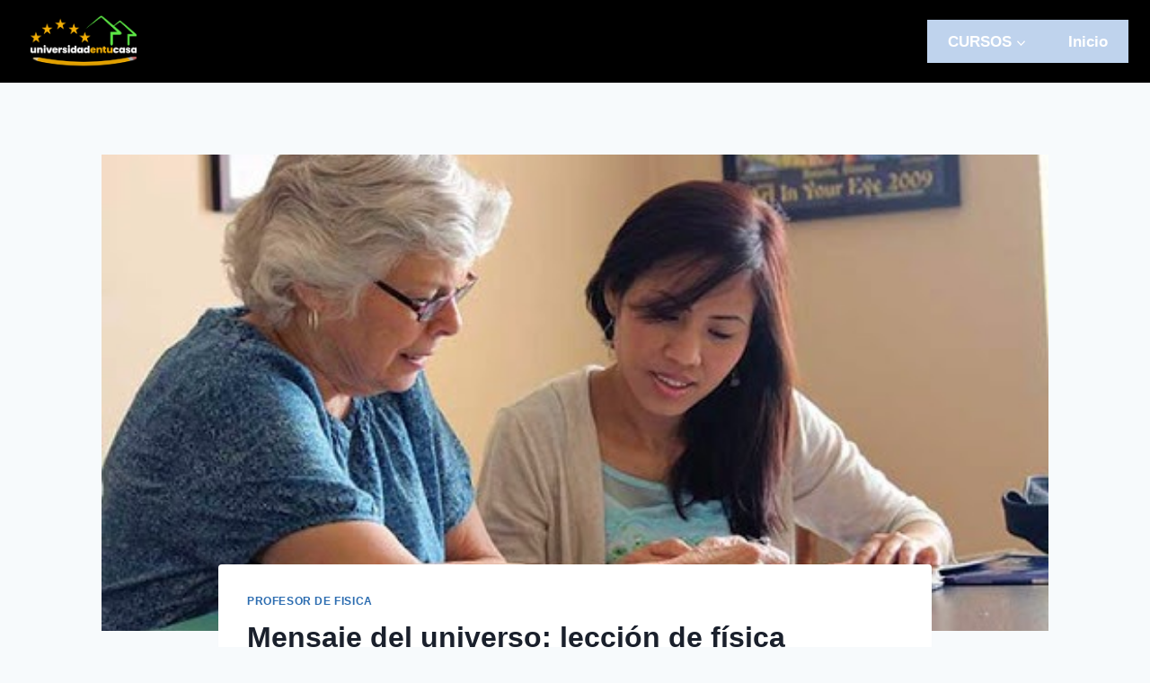

--- FILE ---
content_type: text/html; charset=UTF-8
request_url: https://universidadentucasa.com/profesor-de-fisica/mensaje-del-universo-leccion-de-fisica-cuantica/
body_size: 20618
content:
<!doctype html>
<html lang="es" prefix="og: https://ogp.me/ns#" class="no-js" itemtype="https://schema.org/Blog" itemscope>
<head>
<meta charset="UTF-8">
<meta name="viewport" content="width=device-width, initial-scale=1, minimum-scale=1">
<script>
window.JetpackScriptData = {"site":{"icon":"https://universidadentucasa.com/wp-content/uploads/2025/07/cropped-ISOTIPO-1.png","title":"Universidad en Tu Casa","host":"unknown","is_wpcom_platform":false}};
</script>
<!-- Optimización en motores de búsqueda por Rank Math PRO -  https://rankmath.com/ -->
<title>Mensaje del universo: lección de física cuántica</title>
<meta name="description" content="Física cuántica 101:"/>
<meta name="robots" content="follow, index, max-snippet:-1, max-video-preview:-1, max-image-preview:large"/>
<link rel="canonical" href="https://universidadentucasa.com/profesor-de-fisica/mensaje-del-universo-leccion-de-fisica-cuantica/" />
<meta property="og:locale" content="es_ES" />
<meta property="og:type" content="article" />
<meta property="og:title" content="Mensaje del universo: lección de física cuántica" />
<meta property="og:description" content="Física cuántica 101:" />
<meta property="og:url" content="https://universidadentucasa.com/profesor-de-fisica/mensaje-del-universo-leccion-de-fisica-cuantica/" />
<meta property="og:site_name" content="Universidad en Tu Casa" />
<meta property="article:section" content="profesor de fisica" />
<meta property="og:image" content="https://universidadentucasa.com/wp-content/uploads/2020/03/fisica-kinal.jpg" />
<meta property="og:image:secure_url" content="https://universidadentucasa.com/wp-content/uploads/2020/03/fisica-kinal.jpg" />
<meta property="og:image:width" content="512" />
<meta property="og:image:height" content="304" />
<meta property="og:image:alt" content="Mensaje del universo: lección de física cuántica" />
<meta property="og:image:type" content="image/jpeg" />
<meta property="article:published_time" content="2020-05-01T11:25:35+00:00" />
<meta name="twitter:card" content="summary_large_image" />
<meta name="twitter:title" content="Mensaje del universo: lección de física cuántica" />
<meta name="twitter:description" content="Física cuántica 101:" />
<meta name="twitter:image" content="https://universidadentucasa.com/wp-content/uploads/2020/03/fisica-kinal.jpg" />
<script type="application/ld+json" class="rank-math-schema-pro">{"@context":"https://schema.org","@graph":[{"@type":["Person","Organization"],"@id":"https://universidadentucasa.com/#person","name":"Universidad en Tu Casa","logo":{"@type":"ImageObject","@id":"https://universidadentucasa.com/#logo","url":"https://universidadentucasa.com/wp-content/uploads/2025/07/cropped-LOGO-letras-blancas-150x150.png","contentUrl":"https://universidadentucasa.com/wp-content/uploads/2025/07/cropped-LOGO-letras-blancas-150x150.png","caption":"Universidad en Tu Casa","inLanguage":"es"},"image":{"@type":"ImageObject","@id":"https://universidadentucasa.com/#logo","url":"https://universidadentucasa.com/wp-content/uploads/2025/07/cropped-LOGO-letras-blancas-150x150.png","contentUrl":"https://universidadentucasa.com/wp-content/uploads/2025/07/cropped-LOGO-letras-blancas-150x150.png","caption":"Universidad en Tu Casa","inLanguage":"es"}},{"@type":"WebSite","@id":"https://universidadentucasa.com/#website","url":"https://universidadentucasa.com","name":"Universidad en Tu Casa","publisher":{"@id":"https://universidadentucasa.com/#person"},"inLanguage":"es"},{"@type":"ImageObject","@id":"https://universidadentucasa.com/wp-content/uploads/2020/03/fisica-kinal.jpg","url":"https://universidadentucasa.com/wp-content/uploads/2020/03/fisica-kinal.jpg","width":"512","height":"304","inLanguage":"es"},{"@type":"WebPage","@id":"https://universidadentucasa.com/profesor-de-fisica/mensaje-del-universo-leccion-de-fisica-cuantica/#webpage","url":"https://universidadentucasa.com/profesor-de-fisica/mensaje-del-universo-leccion-de-fisica-cuantica/","name":"Mensaje del universo: lecci\u00f3n de f\u00edsica cu\u00e1ntica","datePublished":"2020-05-01T11:25:35+00:00","dateModified":"2020-05-01T11:25:35+00:00","isPartOf":{"@id":"https://universidadentucasa.com/#website"},"primaryImageOfPage":{"@id":"https://universidadentucasa.com/wp-content/uploads/2020/03/fisica-kinal.jpg"},"inLanguage":"es"},{"@type":"Person","@id":"https://universidadentucasa.com/profesor-de-fisica/mensaje-del-universo-leccion-de-fisica-cuantica/#author","name":"Universidad en Tu Casa","image":{"@type":"ImageObject","@id":"https://secure.gravatar.com/avatar/6836cb9602a05e4b5703f93cbb2934bb?s=96&amp;d=mm&amp;r=g","url":"https://secure.gravatar.com/avatar/6836cb9602a05e4b5703f93cbb2934bb?s=96&amp;d=mm&amp;r=g","caption":"Universidad en Tu Casa","inLanguage":"es"}},{"@type":"BlogPosting","headline":"Mensaje del universo: lecci\u00f3n de f\u00edsica cu\u00e1ntica","datePublished":"2020-05-01T11:25:35+00:00","dateModified":"2020-05-01T11:25:35+00:00","articleSection":"profesor de fisica","author":{"@id":"https://universidadentucasa.com/profesor-de-fisica/mensaje-del-universo-leccion-de-fisica-cuantica/#author","name":"Universidad en Tu Casa"},"publisher":{"@id":"https://universidadentucasa.com/#person"},"description":"F\u00edsica cu\u00e1ntica 101:","name":"Mensaje del universo: lecci\u00f3n de f\u00edsica cu\u00e1ntica","@id":"https://universidadentucasa.com/profesor-de-fisica/mensaje-del-universo-leccion-de-fisica-cuantica/#richSnippet","isPartOf":{"@id":"https://universidadentucasa.com/profesor-de-fisica/mensaje-del-universo-leccion-de-fisica-cuantica/#webpage"},"image":{"@id":"https://universidadentucasa.com/wp-content/uploads/2020/03/fisica-kinal.jpg"},"inLanguage":"es","mainEntityOfPage":{"@id":"https://universidadentucasa.com/profesor-de-fisica/mensaje-del-universo-leccion-de-fisica-cuantica/#webpage"}}]}</script>
<!-- /Plugin Rank Math WordPress SEO -->
<link rel="alternate" type="application/rss+xml" title="Universidad en Tu Casa &raquo; Feed" href="https://universidadentucasa.com/feed/" />
<link rel="alternate" type="application/rss+xml" title="Universidad en Tu Casa &raquo; Feed de los comentarios" href="https://universidadentucasa.com/comments/feed/" />
<script>document.documentElement.classList.remove( 'no-js' );</script>
<script>
window._wpemojiSettings = {"baseUrl":"https:\/\/s.w.org\/images\/core\/emoji\/15.0.3\/72x72\/","ext":".png","svgUrl":"https:\/\/s.w.org\/images\/core\/emoji\/15.0.3\/svg\/","svgExt":".svg","source":{"concatemoji":"https:\/\/universidadentucasa.com\/wp-includes\/js\/wp-emoji-release.min.js?ver=d8d266ccb953d77e99ccb784df35517f"}};
/*! This file is auto-generated */
!function(i,n){var o,s,e;function c(e){try{var t={supportTests:e,timestamp:(new Date).valueOf()};sessionStorage.setItem(o,JSON.stringify(t))}catch(e){}}function p(e,t,n){e.clearRect(0,0,e.canvas.width,e.canvas.height),e.fillText(t,0,0);var t=new Uint32Array(e.getImageData(0,0,e.canvas.width,e.canvas.height).data),r=(e.clearRect(0,0,e.canvas.width,e.canvas.height),e.fillText(n,0,0),new Uint32Array(e.getImageData(0,0,e.canvas.width,e.canvas.height).data));return t.every(function(e,t){return e===r[t]})}function u(e,t,n){switch(t){case"flag":return n(e,"\ud83c\udff3\ufe0f\u200d\u26a7\ufe0f","\ud83c\udff3\ufe0f\u200b\u26a7\ufe0f")?!1:!n(e,"\ud83c\uddfa\ud83c\uddf3","\ud83c\uddfa\u200b\ud83c\uddf3")&&!n(e,"\ud83c\udff4\udb40\udc67\udb40\udc62\udb40\udc65\udb40\udc6e\udb40\udc67\udb40\udc7f","\ud83c\udff4\u200b\udb40\udc67\u200b\udb40\udc62\u200b\udb40\udc65\u200b\udb40\udc6e\u200b\udb40\udc67\u200b\udb40\udc7f");case"emoji":return!n(e,"\ud83d\udc26\u200d\u2b1b","\ud83d\udc26\u200b\u2b1b")}return!1}function f(e,t,n){var r="undefined"!=typeof WorkerGlobalScope&&self instanceof WorkerGlobalScope?new OffscreenCanvas(300,150):i.createElement("canvas"),a=r.getContext("2d",{willReadFrequently:!0}),o=(a.textBaseline="top",a.font="600 32px Arial",{});return e.forEach(function(e){o[e]=t(a,e,n)}),o}function t(e){var t=i.createElement("script");t.src=e,t.defer=!0,i.head.appendChild(t)}"undefined"!=typeof Promise&&(o="wpEmojiSettingsSupports",s=["flag","emoji"],n.supports={everything:!0,everythingExceptFlag:!0},e=new Promise(function(e){i.addEventListener("DOMContentLoaded",e,{once:!0})}),new Promise(function(t){var n=function(){try{var e=JSON.parse(sessionStorage.getItem(o));if("object"==typeof e&&"number"==typeof e.timestamp&&(new Date).valueOf()<e.timestamp+604800&&"object"==typeof e.supportTests)return e.supportTests}catch(e){}return null}();if(!n){if("undefined"!=typeof Worker&&"undefined"!=typeof OffscreenCanvas&&"undefined"!=typeof URL&&URL.createObjectURL&&"undefined"!=typeof Blob)try{var e="postMessage("+f.toString()+"("+[JSON.stringify(s),u.toString(),p.toString()].join(",")+"));",r=new Blob([e],{type:"text/javascript"}),a=new Worker(URL.createObjectURL(r),{name:"wpTestEmojiSupports"});return void(a.onmessage=function(e){c(n=e.data),a.terminate(),t(n)})}catch(e){}c(n=f(s,u,p))}t(n)}).then(function(e){for(var t in e)n.supports[t]=e[t],n.supports.everything=n.supports.everything&&n.supports[t],"flag"!==t&&(n.supports.everythingExceptFlag=n.supports.everythingExceptFlag&&n.supports[t]);n.supports.everythingExceptFlag=n.supports.everythingExceptFlag&&!n.supports.flag,n.DOMReady=!1,n.readyCallback=function(){n.DOMReady=!0}}).then(function(){return e}).then(function(){var e;n.supports.everything||(n.readyCallback(),(e=n.source||{}).concatemoji?t(e.concatemoji):e.wpemoji&&e.twemoji&&(t(e.twemoji),t(e.wpemoji)))}))}((window,document),window._wpemojiSettings);
</script>
<style>@media screen and (max-width: 650px) {body {padding-bottom:60px;}}</style><!-- <link rel='stylesheet' id='pt-cv-public-style-css' href='https://universidadentucasa.com/wp-content/plugins/content-views-query-and-display-post-page/public/assets/css/cv.css?ver=4.1' media='all' /> -->
<link rel="stylesheet" type="text/css" href="//universidadentucasa.com/wp-content/cache/wpfc-minified/l0xmzjvs/hmzvn.css" media="all"/>
<style id='wp-emoji-styles-inline-css'>
img.wp-smiley, img.emoji {
display: inline !important;
border: none !important;
box-shadow: none !important;
height: 1em !important;
width: 1em !important;
margin: 0 0.07em !important;
vertical-align: -0.1em !important;
background: none !important;
padding: 0 !important;
}
</style>
<!-- <link rel='stylesheet' id='wp-block-library-css' href='https://universidadentucasa.com/wp-includes/css/dist/block-library/style.min.css?ver=d8d266ccb953d77e99ccb784df35517f' media='all' /> -->
<link rel="stylesheet" type="text/css" href="//universidadentucasa.com/wp-content/cache/wpfc-minified/1bn5ni43/hmzvn.css" media="all"/>
<style id='classic-theme-styles-inline-css'>
/*! This file is auto-generated */
.wp-block-button__link{color:#fff;background-color:#32373c;border-radius:9999px;box-shadow:none;text-decoration:none;padding:calc(.667em + 2px) calc(1.333em + 2px);font-size:1.125em}.wp-block-file__button{background:#32373c;color:#fff;text-decoration:none}
</style>
<style id='global-styles-inline-css'>
:root{--wp--preset--aspect-ratio--square: 1;--wp--preset--aspect-ratio--4-3: 4/3;--wp--preset--aspect-ratio--3-4: 3/4;--wp--preset--aspect-ratio--3-2: 3/2;--wp--preset--aspect-ratio--2-3: 2/3;--wp--preset--aspect-ratio--16-9: 16/9;--wp--preset--aspect-ratio--9-16: 9/16;--wp--preset--color--black: #000000;--wp--preset--color--cyan-bluish-gray: #abb8c3;--wp--preset--color--white: #ffffff;--wp--preset--color--pale-pink: #f78da7;--wp--preset--color--vivid-red: #cf2e2e;--wp--preset--color--luminous-vivid-orange: #ff6900;--wp--preset--color--luminous-vivid-amber: #fcb900;--wp--preset--color--light-green-cyan: #7bdcb5;--wp--preset--color--vivid-green-cyan: #00d084;--wp--preset--color--pale-cyan-blue: #8ed1fc;--wp--preset--color--vivid-cyan-blue: #0693e3;--wp--preset--color--vivid-purple: #9b51e0;--wp--preset--color--theme-palette-1: var(--global-palette1);--wp--preset--color--theme-palette-2: var(--global-palette2);--wp--preset--color--theme-palette-3: var(--global-palette3);--wp--preset--color--theme-palette-4: var(--global-palette4);--wp--preset--color--theme-palette-5: var(--global-palette5);--wp--preset--color--theme-palette-6: var(--global-palette6);--wp--preset--color--theme-palette-7: var(--global-palette7);--wp--preset--color--theme-palette-8: var(--global-palette8);--wp--preset--color--theme-palette-9: var(--global-palette9);--wp--preset--gradient--vivid-cyan-blue-to-vivid-purple: linear-gradient(135deg,rgba(6,147,227,1) 0%,rgb(155,81,224) 100%);--wp--preset--gradient--light-green-cyan-to-vivid-green-cyan: linear-gradient(135deg,rgb(122,220,180) 0%,rgb(0,208,130) 100%);--wp--preset--gradient--luminous-vivid-amber-to-luminous-vivid-orange: linear-gradient(135deg,rgba(252,185,0,1) 0%,rgba(255,105,0,1) 100%);--wp--preset--gradient--luminous-vivid-orange-to-vivid-red: linear-gradient(135deg,rgba(255,105,0,1) 0%,rgb(207,46,46) 100%);--wp--preset--gradient--very-light-gray-to-cyan-bluish-gray: linear-gradient(135deg,rgb(238,238,238) 0%,rgb(169,184,195) 100%);--wp--preset--gradient--cool-to-warm-spectrum: linear-gradient(135deg,rgb(74,234,220) 0%,rgb(151,120,209) 20%,rgb(207,42,186) 40%,rgb(238,44,130) 60%,rgb(251,105,98) 80%,rgb(254,248,76) 100%);--wp--preset--gradient--blush-light-purple: linear-gradient(135deg,rgb(255,206,236) 0%,rgb(152,150,240) 100%);--wp--preset--gradient--blush-bordeaux: linear-gradient(135deg,rgb(254,205,165) 0%,rgb(254,45,45) 50%,rgb(107,0,62) 100%);--wp--preset--gradient--luminous-dusk: linear-gradient(135deg,rgb(255,203,112) 0%,rgb(199,81,192) 50%,rgb(65,88,208) 100%);--wp--preset--gradient--pale-ocean: linear-gradient(135deg,rgb(255,245,203) 0%,rgb(182,227,212) 50%,rgb(51,167,181) 100%);--wp--preset--gradient--electric-grass: linear-gradient(135deg,rgb(202,248,128) 0%,rgb(113,206,126) 100%);--wp--preset--gradient--midnight: linear-gradient(135deg,rgb(2,3,129) 0%,rgb(40,116,252) 100%);--wp--preset--font-size--small: var(--global-font-size-small);--wp--preset--font-size--medium: var(--global-font-size-medium);--wp--preset--font-size--large: var(--global-font-size-large);--wp--preset--font-size--x-large: 42px;--wp--preset--font-size--larger: var(--global-font-size-larger);--wp--preset--font-size--xxlarge: var(--global-font-size-xxlarge);--wp--preset--spacing--20: 0.44rem;--wp--preset--spacing--30: 0.67rem;--wp--preset--spacing--40: 1rem;--wp--preset--spacing--50: 1.5rem;--wp--preset--spacing--60: 2.25rem;--wp--preset--spacing--70: 3.38rem;--wp--preset--spacing--80: 5.06rem;--wp--preset--shadow--natural: 6px 6px 9px rgba(0, 0, 0, 0.2);--wp--preset--shadow--deep: 12px 12px 50px rgba(0, 0, 0, 0.4);--wp--preset--shadow--sharp: 6px 6px 0px rgba(0, 0, 0, 0.2);--wp--preset--shadow--outlined: 6px 6px 0px -3px rgba(255, 255, 255, 1), 6px 6px rgba(0, 0, 0, 1);--wp--preset--shadow--crisp: 6px 6px 0px rgba(0, 0, 0, 1);}:where(.is-layout-flex){gap: 0.5em;}:where(.is-layout-grid){gap: 0.5em;}body .is-layout-flex{display: flex;}.is-layout-flex{flex-wrap: wrap;align-items: center;}.is-layout-flex > :is(*, div){margin: 0;}body .is-layout-grid{display: grid;}.is-layout-grid > :is(*, div){margin: 0;}:where(.wp-block-columns.is-layout-flex){gap: 2em;}:where(.wp-block-columns.is-layout-grid){gap: 2em;}:where(.wp-block-post-template.is-layout-flex){gap: 1.25em;}:where(.wp-block-post-template.is-layout-grid){gap: 1.25em;}.has-black-color{color: var(--wp--preset--color--black) !important;}.has-cyan-bluish-gray-color{color: var(--wp--preset--color--cyan-bluish-gray) !important;}.has-white-color{color: var(--wp--preset--color--white) !important;}.has-pale-pink-color{color: var(--wp--preset--color--pale-pink) !important;}.has-vivid-red-color{color: var(--wp--preset--color--vivid-red) !important;}.has-luminous-vivid-orange-color{color: var(--wp--preset--color--luminous-vivid-orange) !important;}.has-luminous-vivid-amber-color{color: var(--wp--preset--color--luminous-vivid-amber) !important;}.has-light-green-cyan-color{color: var(--wp--preset--color--light-green-cyan) !important;}.has-vivid-green-cyan-color{color: var(--wp--preset--color--vivid-green-cyan) !important;}.has-pale-cyan-blue-color{color: var(--wp--preset--color--pale-cyan-blue) !important;}.has-vivid-cyan-blue-color{color: var(--wp--preset--color--vivid-cyan-blue) !important;}.has-vivid-purple-color{color: var(--wp--preset--color--vivid-purple) !important;}.has-black-background-color{background-color: var(--wp--preset--color--black) !important;}.has-cyan-bluish-gray-background-color{background-color: var(--wp--preset--color--cyan-bluish-gray) !important;}.has-white-background-color{background-color: var(--wp--preset--color--white) !important;}.has-pale-pink-background-color{background-color: var(--wp--preset--color--pale-pink) !important;}.has-vivid-red-background-color{background-color: var(--wp--preset--color--vivid-red) !important;}.has-luminous-vivid-orange-background-color{background-color: var(--wp--preset--color--luminous-vivid-orange) !important;}.has-luminous-vivid-amber-background-color{background-color: var(--wp--preset--color--luminous-vivid-amber) !important;}.has-light-green-cyan-background-color{background-color: var(--wp--preset--color--light-green-cyan) !important;}.has-vivid-green-cyan-background-color{background-color: var(--wp--preset--color--vivid-green-cyan) !important;}.has-pale-cyan-blue-background-color{background-color: var(--wp--preset--color--pale-cyan-blue) !important;}.has-vivid-cyan-blue-background-color{background-color: var(--wp--preset--color--vivid-cyan-blue) !important;}.has-vivid-purple-background-color{background-color: var(--wp--preset--color--vivid-purple) !important;}.has-black-border-color{border-color: var(--wp--preset--color--black) !important;}.has-cyan-bluish-gray-border-color{border-color: var(--wp--preset--color--cyan-bluish-gray) !important;}.has-white-border-color{border-color: var(--wp--preset--color--white) !important;}.has-pale-pink-border-color{border-color: var(--wp--preset--color--pale-pink) !important;}.has-vivid-red-border-color{border-color: var(--wp--preset--color--vivid-red) !important;}.has-luminous-vivid-orange-border-color{border-color: var(--wp--preset--color--luminous-vivid-orange) !important;}.has-luminous-vivid-amber-border-color{border-color: var(--wp--preset--color--luminous-vivid-amber) !important;}.has-light-green-cyan-border-color{border-color: var(--wp--preset--color--light-green-cyan) !important;}.has-vivid-green-cyan-border-color{border-color: var(--wp--preset--color--vivid-green-cyan) !important;}.has-pale-cyan-blue-border-color{border-color: var(--wp--preset--color--pale-cyan-blue) !important;}.has-vivid-cyan-blue-border-color{border-color: var(--wp--preset--color--vivid-cyan-blue) !important;}.has-vivid-purple-border-color{border-color: var(--wp--preset--color--vivid-purple) !important;}.has-vivid-cyan-blue-to-vivid-purple-gradient-background{background: var(--wp--preset--gradient--vivid-cyan-blue-to-vivid-purple) !important;}.has-light-green-cyan-to-vivid-green-cyan-gradient-background{background: var(--wp--preset--gradient--light-green-cyan-to-vivid-green-cyan) !important;}.has-luminous-vivid-amber-to-luminous-vivid-orange-gradient-background{background: var(--wp--preset--gradient--luminous-vivid-amber-to-luminous-vivid-orange) !important;}.has-luminous-vivid-orange-to-vivid-red-gradient-background{background: var(--wp--preset--gradient--luminous-vivid-orange-to-vivid-red) !important;}.has-very-light-gray-to-cyan-bluish-gray-gradient-background{background: var(--wp--preset--gradient--very-light-gray-to-cyan-bluish-gray) !important;}.has-cool-to-warm-spectrum-gradient-background{background: var(--wp--preset--gradient--cool-to-warm-spectrum) !important;}.has-blush-light-purple-gradient-background{background: var(--wp--preset--gradient--blush-light-purple) !important;}.has-blush-bordeaux-gradient-background{background: var(--wp--preset--gradient--blush-bordeaux) !important;}.has-luminous-dusk-gradient-background{background: var(--wp--preset--gradient--luminous-dusk) !important;}.has-pale-ocean-gradient-background{background: var(--wp--preset--gradient--pale-ocean) !important;}.has-electric-grass-gradient-background{background: var(--wp--preset--gradient--electric-grass) !important;}.has-midnight-gradient-background{background: var(--wp--preset--gradient--midnight) !important;}.has-small-font-size{font-size: var(--wp--preset--font-size--small) !important;}.has-medium-font-size{font-size: var(--wp--preset--font-size--medium) !important;}.has-large-font-size{font-size: var(--wp--preset--font-size--large) !important;}.has-x-large-font-size{font-size: var(--wp--preset--font-size--x-large) !important;}
:where(.wp-block-post-template.is-layout-flex){gap: 1.25em;}:where(.wp-block-post-template.is-layout-grid){gap: 1.25em;}
:where(.wp-block-columns.is-layout-flex){gap: 2em;}:where(.wp-block-columns.is-layout-grid){gap: 2em;}
:root :where(.wp-block-pullquote){font-size: 1.5em;line-height: 1.6;}
</style>
<!-- <link rel='stylesheet' id='kadence-global-css' href='https://universidadentucasa.com/wp-content/themes/kadence/assets/css/global.min.css?ver=1.2.9' media='all' /> -->
<link rel="stylesheet" type="text/css" href="//universidadentucasa.com/wp-content/cache/wpfc-minified/sanrdom/hmzvn.css" media="all"/>
<style id='kadence-global-inline-css'>
/* Kadence Base CSS */
:root{--global-palette1:#2B6CB0;--global-palette2:#215387;--global-palette3:#1A202C;--global-palette4:#2D3748;--global-palette5:#4A5568;--global-palette6:#718096;--global-palette7:#EDF2F7;--global-palette8:#F7FAFC;--global-palette9:#ffffff;--global-palette9rgb:255, 255, 255;--global-palette-highlight:var(--global-palette1);--global-palette-highlight-alt:var(--global-palette2);--global-palette-highlight-alt2:var(--global-palette9);--global-palette-btn-bg:var(--global-palette1);--global-palette-btn-bg-hover:var(--global-palette2);--global-palette-btn:var(--global-palette9);--global-palette-btn-hover:var(--global-palette9);--global-body-font-family:-apple-system,BlinkMacSystemFont,"Segoe UI",Roboto,Oxygen-Sans,Ubuntu,Cantarell,"Helvetica Neue",sans-serif, "Apple Color Emoji", "Segoe UI Emoji", "Segoe UI Symbol";--global-heading-font-family:inherit;--global-primary-nav-font-family:inherit;--global-fallback-font:sans-serif;--global-display-fallback-font:sans-serif;--global-content-width:1290px;--global-content-narrow-width:842px;--global-content-edge-padding:1.5rem;--global-content-boxed-padding:2rem;--global-calc-content-width:calc(1290px - var(--global-content-edge-padding) - var(--global-content-edge-padding) );--wp--style--global--content-size:var(--global-calc-content-width);}.wp-site-blocks{--global-vw:calc( 100vw - ( 0.5 * var(--scrollbar-offset)));}body{background:var(--global-palette8);}body, input, select, optgroup, textarea{font-weight:400;font-size:17px;line-height:1.6;font-family:var(--global-body-font-family);color:var(--global-palette4);}.content-bg, body.content-style-unboxed .site{background:var(--global-palette9);}h1,h2,h3,h4,h5,h6{font-family:var(--global-heading-font-family);}h1{font-weight:700;font-size:32px;line-height:1.5;color:var(--global-palette3);}h2{font-weight:700;font-size:28px;line-height:1.5;color:var(--global-palette3);}h3{font-weight:700;font-size:24px;line-height:1.5;color:var(--global-palette3);}h4{font-weight:700;font-size:22px;line-height:1.5;color:var(--global-palette4);}h5{font-weight:700;font-size:20px;line-height:1.5;color:var(--global-palette4);}h6{font-weight:700;font-size:18px;line-height:1.5;color:var(--global-palette5);}.entry-hero .kadence-breadcrumbs{max-width:1290px;}.site-container, .site-header-row-layout-contained, .site-footer-row-layout-contained, .entry-hero-layout-contained, .comments-area, .alignfull > .wp-block-cover__inner-container, .alignwide > .wp-block-cover__inner-container{max-width:var(--global-content-width);}.content-width-narrow .content-container.site-container, .content-width-narrow .hero-container.site-container{max-width:var(--global-content-narrow-width);}@media all and (min-width: 1520px){.wp-site-blocks .content-container  .alignwide{margin-left:-115px;margin-right:-115px;width:unset;max-width:unset;}}@media all and (min-width: 1102px){.content-width-narrow .wp-site-blocks .content-container .alignwide{margin-left:-130px;margin-right:-130px;width:unset;max-width:unset;}}.content-style-boxed .wp-site-blocks .entry-content .alignwide{margin-left:calc( -1 * var( --global-content-boxed-padding ) );margin-right:calc( -1 * var( --global-content-boxed-padding ) );}.content-area{margin-top:5rem;margin-bottom:5rem;}@media all and (max-width: 1024px){.content-area{margin-top:3rem;margin-bottom:3rem;}}@media all and (max-width: 767px){.content-area{margin-top:2rem;margin-bottom:2rem;}}@media all and (max-width: 1024px){:root{--global-content-boxed-padding:2rem;}}@media all and (max-width: 767px){:root{--global-content-boxed-padding:1.5rem;}}.entry-content-wrap{padding:2rem;}@media all and (max-width: 1024px){.entry-content-wrap{padding:2rem;}}@media all and (max-width: 767px){.entry-content-wrap{padding:1.5rem;}}.entry.single-entry{box-shadow:0px 15px 15px -10px rgba(0,0,0,0.05);}.entry.loop-entry{box-shadow:0px 15px 15px -10px rgba(0,0,0,0.05);}.loop-entry .entry-content-wrap{padding:2rem;}@media all and (max-width: 1024px){.loop-entry .entry-content-wrap{padding:2rem;}}@media all and (max-width: 767px){.loop-entry .entry-content-wrap{padding:1.5rem;}}button, .button, .wp-block-button__link, input[type="button"], input[type="reset"], input[type="submit"], .fl-button, .elementor-button-wrapper .elementor-button{box-shadow:0px 0px 0px -7px rgba(0,0,0,0);}button:hover, button:focus, button:active, .button:hover, .button:focus, .button:active, .wp-block-button__link:hover, .wp-block-button__link:focus, .wp-block-button__link:active, input[type="button"]:hover, input[type="button"]:focus, input[type="button"]:active, input[type="reset"]:hover, input[type="reset"]:focus, input[type="reset"]:active, input[type="submit"]:hover, input[type="submit"]:focus, input[type="submit"]:active, .elementor-button-wrapper .elementor-button:hover, .elementor-button-wrapper .elementor-button:focus, .elementor-button-wrapper .elementor-button:active{box-shadow:0px 15px 25px -7px rgba(0,0,0,0.1);}.kb-button.kb-btn-global-outline.kb-btn-global-inherit{padding-top:calc(px - 2px);padding-right:calc(px - 2px);padding-bottom:calc(px - 2px);padding-left:calc(px - 2px);}@media all and (min-width: 1025px){.transparent-header .entry-hero .entry-hero-container-inner{padding-top:0px;}}@media all and (max-width: 1024px){.mobile-transparent-header .entry-hero .entry-hero-container-inner{padding-top:80px;}}@media all and (max-width: 767px){.mobile-transparent-header .entry-hero .entry-hero-container-inner{padding-top:80px;}}.entry-hero.post-hero-section .entry-header{min-height:200px;}
/* Kadence Header CSS */
@media all and (max-width: 1024px){.mobile-transparent-header #masthead{position:absolute;left:0px;right:0px;z-index:100;}.kadence-scrollbar-fixer.mobile-transparent-header #masthead{right:var(--scrollbar-offset,0);}.mobile-transparent-header #masthead, .mobile-transparent-header .site-top-header-wrap .site-header-row-container-inner, .mobile-transparent-header .site-main-header-wrap .site-header-row-container-inner, .mobile-transparent-header .site-bottom-header-wrap .site-header-row-container-inner{background:transparent;}.site-header-row-tablet-layout-fullwidth, .site-header-row-tablet-layout-standard{padding:0px;}}@media all and (min-width: 1025px){.transparent-header #masthead{position:absolute;left:0px;right:0px;z-index:100;}.transparent-header.kadence-scrollbar-fixer #masthead{right:var(--scrollbar-offset,0);}.transparent-header #masthead, .transparent-header .site-top-header-wrap .site-header-row-container-inner, .transparent-header .site-main-header-wrap .site-header-row-container-inner, .transparent-header .site-bottom-header-wrap .site-header-row-container-inner{background:transparent;}}.site-branding a.brand img{max-width:118px;}.site-branding a.brand img.svg-logo-image{width:118px;}@media all and (max-width: 767px){.site-branding a.brand img{max-width:125px;}.site-branding a.brand img.svg-logo-image{width:125px;}}.site-branding{padding:10px 10px 10px 10px;}#masthead, #masthead .kadence-sticky-header.item-is-fixed:not(.item-at-start):not(.site-header-row-container):not(.site-main-header-wrap), #masthead .kadence-sticky-header.item-is-fixed:not(.item-at-start) > .site-header-row-container-inner{background:#000000;}.site-main-header-inner-wrap{min-height:80px;}.site-top-header-wrap .site-header-row-container-inner{background:#000000;}.site-top-header-inner-wrap{min-height:0px;}.header-navigation[class*="header-navigation-style-underline"] .header-menu-container.primary-menu-container>ul>li>a:after{width:calc( 100% - 2.71em);}.main-navigation .primary-menu-container > ul > li.menu-item > a{padding-left:calc(2.71em / 2);padding-right:calc(2.71em / 2);padding-top:0.6em;padding-bottom:0.6em;color:var(--global-palette9);background:#bfd3ed;}.main-navigation .primary-menu-container > ul > li.menu-item .dropdown-nav-special-toggle{right:calc(2.71em / 2);}.main-navigation .primary-menu-container > ul li.menu-item > a{font-style:normal;font-weight:600;}.main-navigation .primary-menu-container > ul > li.menu-item > a:hover{color:var(--global-palette-highlight);}.main-navigation .primary-menu-container > ul > li.menu-item.current-menu-item > a{color:#476eaf;}.header-navigation .header-menu-container ul ul.sub-menu, .header-navigation .header-menu-container ul ul.submenu{background:var(--global-palette3);box-shadow:0px 2px 13px 0px rgba(0,0,0,0.1);}.header-navigation .header-menu-container ul ul li.menu-item, .header-menu-container ul.menu > li.kadence-menu-mega-enabled > ul > li.menu-item > a{border-bottom:1px solid rgba(255,255,255,0.1);}.header-navigation .header-menu-container ul ul li.menu-item > a{width:200px;padding-top:1em;padding-bottom:1em;color:var(--global-palette8);font-size:12px;}.header-navigation .header-menu-container ul ul li.menu-item > a:hover{color:var(--global-palette9);background:var(--global-palette4);}.header-navigation .header-menu-container ul ul li.menu-item.current-menu-item > a{color:var(--global-palette9);background:var(--global-palette4);}.mobile-toggle-open-container .menu-toggle-open, .mobile-toggle-open-container .menu-toggle-open:focus{color:var(--global-palette5);padding:0.4em 0.6em 0.4em 0.6em;font-size:14px;}.mobile-toggle-open-container .menu-toggle-open.menu-toggle-style-bordered{border:1px solid currentColor;}.mobile-toggle-open-container .menu-toggle-open .menu-toggle-icon{font-size:20px;}.mobile-toggle-open-container .menu-toggle-open:hover, .mobile-toggle-open-container .menu-toggle-open:focus-visible{color:var(--global-palette-highlight);}.mobile-navigation ul li{font-size:14px;}.mobile-navigation ul li a{padding-top:1em;padding-bottom:1em;}.mobile-navigation ul li > a, .mobile-navigation ul li.menu-item-has-children > .drawer-nav-drop-wrap{color:var(--global-palette8);}.mobile-navigation ul li.current-menu-item > a, .mobile-navigation ul li.current-menu-item.menu-item-has-children > .drawer-nav-drop-wrap{color:var(--global-palette-highlight);}.mobile-navigation ul li.menu-item-has-children .drawer-nav-drop-wrap, .mobile-navigation ul li:not(.menu-item-has-children) a{border-bottom:1px solid rgba(255,255,255,0.1);}.mobile-navigation:not(.drawer-navigation-parent-toggle-true) ul li.menu-item-has-children .drawer-nav-drop-wrap button{border-left:1px solid rgba(255,255,255,0.1);}#mobile-drawer .drawer-header .drawer-toggle{padding:0.6em 0.15em 0.6em 0.15em;font-size:24px;}
/* Kadence Footer CSS */
.site-bottom-footer-inner-wrap{min-height:90px;padding-top:30px;padding-bottom:23px;grid-column-gap:30px;}.site-bottom-footer-inner-wrap .widget{margin-bottom:30px;}.site-bottom-footer-inner-wrap .site-footer-section:not(:last-child):after{right:calc(-30px / 2);}
/* Kadence Pro Header CSS */
.header-navigation-dropdown-direction-left ul ul.submenu, .header-navigation-dropdown-direction-left ul ul.sub-menu{right:0px;left:auto;}.rtl .header-navigation-dropdown-direction-right ul ul.submenu, .rtl .header-navigation-dropdown-direction-right ul ul.sub-menu{left:0px;right:auto;}.header-account-button .nav-drop-title-wrap > .kadence-svg-iconset, .header-account-button > .kadence-svg-iconset{font-size:1.2em;}.site-header-item .header-account-button .nav-drop-title-wrap, .site-header-item .header-account-wrap > .header-account-button{display:flex;align-items:center;}.header-account-style-icon_label .header-account-label{padding-left:5px;}.header-account-style-label_icon .header-account-label{padding-right:5px;}.site-header-item .header-account-wrap .header-account-button{text-decoration:none;box-shadow:none;color:inherit;background:transparent;padding:0.6em 0em 0.6em 0em;}.header-mobile-account-wrap .header-account-button .nav-drop-title-wrap > .kadence-svg-iconset, .header-mobile-account-wrap .header-account-button > .kadence-svg-iconset{font-size:1.2em;}.header-mobile-account-wrap .header-account-button .nav-drop-title-wrap, .header-mobile-account-wrap > .header-account-button{display:flex;align-items:center;}.header-mobile-account-wrap.header-account-style-icon_label .header-account-label{padding-left:5px;}.header-mobile-account-wrap.header-account-style-label_icon .header-account-label{padding-right:5px;}.header-mobile-account-wrap .header-account-button{text-decoration:none;box-shadow:none;color:inherit;background:transparent;padding:0.6em 0em 0.6em 0em;}#login-drawer .drawer-inner .drawer-content{display:flex;justify-content:center;align-items:center;position:absolute;top:0px;bottom:0px;left:0px;right:0px;padding:0px;}#loginform p label{display:block;}#login-drawer #loginform{width:100%;}#login-drawer #loginform input{width:100%;}#login-drawer #loginform input[type="checkbox"]{width:auto;}#login-drawer .drawer-inner .drawer-header{position:relative;z-index:100;}#login-drawer .drawer-content_inner.widget_login_form_inner{padding:2em;width:100%;max-width:350px;border-radius:.25rem;background:var(--global-palette9);color:var(--global-palette4);}#login-drawer .lost_password a{color:var(--global-palette6);}#login-drawer .lost_password, #login-drawer .register-field{text-align:center;}#login-drawer .widget_login_form_inner p{margin-top:1.2em;margin-bottom:0em;}#login-drawer .widget_login_form_inner p:first-child{margin-top:0em;}#login-drawer .widget_login_form_inner label{margin-bottom:0.5em;}#login-drawer hr.register-divider{margin:1.2em 0;border-width:1px;}#login-drawer .register-field{font-size:90%;}@media all and (min-width: 1025px){#login-drawer hr.register-divider.hide-desktop{display:none;}#login-drawer p.register-field.hide-desktop{display:none;}}@media all and (max-width: 1024px){#login-drawer hr.register-divider.hide-mobile{display:none;}#login-drawer p.register-field.hide-mobile{display:none;}}@media all and (max-width: 767px){#login-drawer hr.register-divider.hide-mobile{display:none;}#login-drawer p.register-field.hide-mobile{display:none;}}.tertiary-navigation .tertiary-menu-container > ul > li.menu-item > a{padding-left:calc(1.2em / 2);padding-right:calc(1.2em / 2);padding-top:0.6em;padding-bottom:0.6em;color:var(--global-palette5);}.tertiary-navigation .tertiary-menu-container > ul > li.menu-item > a:hover{color:var(--global-palette-highlight);}.tertiary-navigation .tertiary-menu-container > ul > li.menu-item.current-menu-item > a{color:var(--global-palette3);}.header-navigation[class*="header-navigation-style-underline"] .header-menu-container.tertiary-menu-container>ul>li>a:after{width:calc( 100% - 1.2em);}.quaternary-navigation .quaternary-menu-container > ul > li.menu-item > a{padding-left:calc(1.2em / 2);padding-right:calc(1.2em / 2);padding-top:0.6em;padding-bottom:0.6em;color:var(--global-palette5);}.quaternary-navigation .quaternary-menu-container > ul > li.menu-item > a:hover{color:var(--global-palette-highlight);}.quaternary-navigation .quaternary-menu-container > ul > li.menu-item.current-menu-item > a{color:var(--global-palette3);}.header-navigation[class*="header-navigation-style-underline"] .header-menu-container.quaternary-menu-container>ul>li>a:after{width:calc( 100% - 1.2em);}#main-header .header-divider{border-right:1px solid var(--global-palette6);height:50%;}#main-header .header-divider2{border-right:1px solid var(--global-palette6);height:50%;}#main-header .header-divider3{border-right:1px solid var(--global-palette6);height:50%;}#mobile-header .header-mobile-divider, #mobile-drawer .header-mobile-divider{border-right:1px solid var(--global-palette6);height:50%;}#mobile-drawer .header-mobile-divider{border-top:1px solid var(--global-palette6);width:50%;}#mobile-header .header-mobile-divider2{border-right:1px solid var(--global-palette6);height:50%;}#mobile-drawer .header-mobile-divider2{border-top:1px solid var(--global-palette6);width:50%;}.header-item-search-bar form ::-webkit-input-placeholder{color:currentColor;opacity:0.5;}.header-item-search-bar form ::placeholder{color:currentColor;opacity:0.5;}.header-search-bar form{max-width:100%;width:240px;}.header-mobile-search-bar form{max-width:calc(100vw - var(--global-sm-spacing) - var(--global-sm-spacing));width:240px;}.header-widget-lstyle-normal .header-widget-area-inner a:not(.button){text-decoration:underline;}.element-contact-inner-wrap{display:flex;flex-wrap:wrap;align-items:center;margin-top:-0.6em;margin-left:calc(-0.6em / 2);margin-right:calc(-0.6em / 2);}.element-contact-inner-wrap .header-contact-item{display:inline-flex;flex-wrap:wrap;align-items:center;margin-top:0.6em;margin-left:calc(0.6em / 2);margin-right:calc(0.6em / 2);}.element-contact-inner-wrap .header-contact-item .kadence-svg-iconset{font-size:1em;}.header-contact-item img{display:inline-block;}.header-contact-item .contact-label{margin-left:0.3em;}.rtl .header-contact-item .contact-label{margin-right:0.3em;margin-left:0px;}.header-mobile-contact-wrap .element-contact-inner-wrap{display:flex;flex-wrap:wrap;align-items:center;margin-top:-0.6em;margin-left:calc(-0.6em / 2);margin-right:calc(-0.6em / 2);}.header-mobile-contact-wrap .element-contact-inner-wrap .header-contact-item{display:inline-flex;flex-wrap:wrap;align-items:center;margin-top:0.6em;margin-left:calc(0.6em / 2);margin-right:calc(0.6em / 2);}.header-mobile-contact-wrap .element-contact-inner-wrap .header-contact-item .kadence-svg-iconset{font-size:1em;}#main-header .header-button2{border:2px none transparent;box-shadow:0px 0px 0px -7px rgba(0,0,0,0);}#main-header .header-button2:hover{box-shadow:0px 15px 25px -7px rgba(0,0,0,0.1);}.mobile-header-button2-wrap .mobile-header-button-inner-wrap .mobile-header-button2{border:2px none transparent;box-shadow:0px 0px 0px -7px rgba(0,0,0,0);}.mobile-header-button2-wrap .mobile-header-button-inner-wrap .mobile-header-button2:hover{box-shadow:0px 15px 25px -7px rgba(0,0,0,0.1);}#widget-drawer.popup-drawer-layout-fullwidth .drawer-content .header-widget2, #widget-drawer.popup-drawer-layout-sidepanel .drawer-inner{max-width:400px;}#widget-drawer.popup-drawer-layout-fullwidth .drawer-content .header-widget2{margin:0 auto;}.widget-toggle-open{display:flex;align-items:center;background:transparent;box-shadow:none;}.widget-toggle-open:hover, .widget-toggle-open:focus{border-color:currentColor;background:transparent;box-shadow:none;}.widget-toggle-open .widget-toggle-icon{display:flex;}.widget-toggle-open .widget-toggle-label{padding-right:5px;}.rtl .widget-toggle-open .widget-toggle-label{padding-left:5px;padding-right:0px;}.widget-toggle-open .widget-toggle-label:empty, .rtl .widget-toggle-open .widget-toggle-label:empty{padding-right:0px;padding-left:0px;}.widget-toggle-open-container .widget-toggle-open{color:var(--global-palette5);padding:0.4em 0.6em 0.4em 0.6em;font-size:14px;}.widget-toggle-open-container .widget-toggle-open.widget-toggle-style-bordered{border:1px solid currentColor;}.widget-toggle-open-container .widget-toggle-open .widget-toggle-icon{font-size:20px;}.widget-toggle-open-container .widget-toggle-open:hover, .widget-toggle-open-container .widget-toggle-open:focus{color:var(--global-palette-highlight);}#widget-drawer .header-widget-2style-normal a:not(.button){text-decoration:underline;}#widget-drawer .header-widget-2style-plain a:not(.button){text-decoration:none;}#widget-drawer .header-widget2 .widget-title{color:var(--global-palette9);}#widget-drawer .header-widget2{color:var(--global-palette8);}#widget-drawer .header-widget2 a:not(.button), #widget-drawer .header-widget2 .drawer-sub-toggle{color:var(--global-palette8);}#widget-drawer .header-widget2 a:not(.button):hover, #widget-drawer .header-widget2 .drawer-sub-toggle:hover{color:var(--global-palette9);}#mobile-secondary-site-navigation ul li{font-size:14px;}#mobile-secondary-site-navigation ul li a{padding-top:1em;padding-bottom:1em;}#mobile-secondary-site-navigation ul li > a, #mobile-secondary-site-navigation ul li.menu-item-has-children > .drawer-nav-drop-wrap{color:var(--global-palette8);}#mobile-secondary-site-navigation ul li.current-menu-item > a, #mobile-secondary-site-navigation ul li.current-menu-item.menu-item-has-children > .drawer-nav-drop-wrap{color:var(--global-palette-highlight);}#mobile-secondary-site-navigation ul li.menu-item-has-children .drawer-nav-drop-wrap, #mobile-secondary-site-navigation ul li:not(.menu-item-has-children) a{border-bottom:1px solid rgba(255,255,255,0.1);}#mobile-secondary-site-navigation:not(.drawer-navigation-parent-toggle-true) ul li.menu-item-has-children .drawer-nav-drop-wrap button{border-left:1px solid rgba(255,255,255,0.1);}
</style>
<!-- <link rel='stylesheet' id='kadence-header-css' href='https://universidadentucasa.com/wp-content/themes/kadence/assets/css/header.min.css?ver=1.2.9' media='all' /> -->
<!-- <link rel='stylesheet' id='kadence-content-css' href='https://universidadentucasa.com/wp-content/themes/kadence/assets/css/content.min.css?ver=1.2.9' media='all' /> -->
<!-- <link rel='stylesheet' id='kadence-related-posts-css' href='https://universidadentucasa.com/wp-content/themes/kadence/assets/css/related-posts.min.css?ver=1.2.9' media='all' /> -->
<!-- <link rel='stylesheet' id='kad-splide-css' href='https://universidadentucasa.com/wp-content/themes/kadence/assets/css/kadence-splide.min.css?ver=1.2.9' media='all' /> -->
<!-- <link rel='stylesheet' id='kadence-footer-css' href='https://universidadentucasa.com/wp-content/themes/kadence/assets/css/footer.min.css?ver=1.2.9' media='all' /> -->
<!-- <link rel='stylesheet' id='kadence-rankmath-css' href='https://universidadentucasa.com/wp-content/themes/kadence/assets/css/rankmath.min.css?ver=1.2.9' media='all' /> -->
<link rel="stylesheet" type="text/css" href="//universidadentucasa.com/wp-content/cache/wpfc-minified/4q5f5t/bwqpn.css" media="all"/>
<style id='kadence-blocks-global-variables-inline-css'>
:root {--global-kb-font-size-sm:clamp(0.8rem, 0.73rem + 0.217vw, 0.9rem);--global-kb-font-size-md:clamp(1.1rem, 0.995rem + 0.326vw, 1.25rem);--global-kb-font-size-lg:clamp(1.75rem, 1.576rem + 0.543vw, 2rem);--global-kb-font-size-xl:clamp(2.25rem, 1.728rem + 1.63vw, 3rem);--global-kb-font-size-xxl:clamp(2.5rem, 1.456rem + 3.26vw, 4rem);--global-kb-font-size-xxxl:clamp(2.75rem, 0.489rem + 7.065vw, 6rem);}
</style>
<!-- <link rel='stylesheet' id='call-now-button-modern-style-css' href='https://universidadentucasa.com/wp-content/plugins/call-now-button/resources/style/modern.css?ver=1.5.1' media='all' /> -->
<script src='//universidadentucasa.com/wp-content/cache/wpfc-minified/q8hhm3ox/hmzvn.js' type="text/javascript"></script>
<!-- <script src="https://universidadentucasa.com/wp-includes/js/jquery/jquery.min.js?ver=3.7.1" id="jquery-core-js"></script> -->
<!-- <script src="https://universidadentucasa.com/wp-includes/js/jquery/jquery-migrate.min.js?ver=3.4.1" id="jquery-migrate-js"></script> -->
<link rel="https://api.w.org/" href="https://universidadentucasa.com/wp-json/" /><link rel="alternate" title="JSON" type="application/json" href="https://universidadentucasa.com/wp-json/wp/v2/posts/2572" /><link rel="EditURI" type="application/rsd+xml" title="RSD" href="https://universidadentucasa.com/xmlrpc.php?rsd" />
<link rel="alternate" title="oEmbed (JSON)" type="application/json+oembed" href="https://universidadentucasa.com/wp-json/oembed/1.0/embed?url=https%3A%2F%2Funiversidadentucasa.com%2Fprofesor-de-fisica%2Fmensaje-del-universo-leccion-de-fisica-cuantica%2F" />
<link rel="alternate" title="oEmbed (XML)" type="text/xml+oembed" href="https://universidadentucasa.com/wp-json/oembed/1.0/embed?url=https%3A%2F%2Funiversidadentucasa.com%2Fprofesor-de-fisica%2Fmensaje-del-universo-leccion-de-fisica-cuantica%2F&#038;format=xml" />
<!-- GA Google Analytics @ https://m0n.co/ga -->
<script>
(function(i,s,o,g,r,a,m){i['GoogleAnalyticsObject']=r;i[r]=i[r]||function(){
(i[r].q=i[r].q||[]).push(arguments)},i[r].l=1*new Date();a=s.createElement(o),
m=s.getElementsByTagName(o)[0];a.async=1;a.src=g;m.parentNode.insertBefore(a,m)
})(window,document,'script','https://www.google-analytics.com/analytics.js','ga');
ga('create', 'UA-159557740-1', 'auto');
ga('send', 'pageview');
</script>
<link rel="icon" href="https://universidadentucasa.com/wp-content/uploads/2025/07/cropped-ISOTIPO-1-32x32.png" sizes="32x32" />
<link rel="icon" href="https://universidadentucasa.com/wp-content/uploads/2025/07/cropped-ISOTIPO-1-192x192.png" sizes="192x192" />
<link rel="apple-touch-icon" href="https://universidadentucasa.com/wp-content/uploads/2025/07/cropped-ISOTIPO-1-180x180.png" />
<meta name="msapplication-TileImage" content="https://universidadentucasa.com/wp-content/uploads/2025/07/cropped-ISOTIPO-1-270x270.png" />
</head>
<body data-rsssl=1 class="post-template-default single single-post postid-2572 single-format-standard wp-custom-logo wp-embed-responsive footer-on-bottom hide-focus-outline link-style-standard content-title-style-normal content-width-narrow content-style-boxed content-vertical-padding-show non-transparent-header mobile-non-transparent-header">
<div id="wrapper" class="site wp-site-blocks">
<a class="skip-link screen-reader-text scroll-ignore" href="#main">Saltar al contenido</a>
<header id="masthead" class="site-header" role="banner" itemtype="https://schema.org/WPHeader" itemscope>
<div id="main-header" class="site-header-wrap">
<div class="site-header-inner-wrap">
<div class="site-header-upper-wrap">
<div class="site-header-upper-inner-wrap">
<div class="site-top-header-wrap site-header-row-container site-header-focus-item site-header-row-layout-standard" data-section="kadence_customizer_header_top">
<div class="site-header-row-container-inner">
<div class="site-container">
<div class="site-top-header-inner-wrap site-header-row site-header-row-has-sides site-header-row-no-center">
<div class="site-header-top-section-left site-header-section site-header-section-left">
<div class="site-header-item site-header-focus-item" data-section="title_tagline">
<div class="site-branding branding-layout-standard site-brand-logo-only"><a class="brand has-logo-image" href="https://universidadentucasa.com/" rel="home"><img width="1079" height="660" src="https://universidadentucasa.com/wp-content/uploads/2025/07/cropped-LOGO-letras-blancas.png" class="custom-logo" alt="Universidad en tu Casa Logo" decoding="async" fetchpriority="high" srcset="https://universidadentucasa.com/wp-content/uploads/2025/07/cropped-LOGO-letras-blancas.png 1079w, https://universidadentucasa.com/wp-content/uploads/2025/07/cropped-LOGO-letras-blancas-300x184.png 300w, https://universidadentucasa.com/wp-content/uploads/2025/07/cropped-LOGO-letras-blancas-1024x626.png 1024w, https://universidadentucasa.com/wp-content/uploads/2025/07/cropped-LOGO-letras-blancas-768x470.png 768w" sizes="(max-width: 1079px) 100vw, 1079px" /></a></div></div><!-- data-section="title_tagline" -->
</div>
<div class="site-header-top-section-right site-header-section site-header-section-right">
<div class="site-header-item site-header-focus-item site-header-item-main-navigation header-navigation-layout-stretch-false header-navigation-layout-fill-stretch-false" data-section="kadence_customizer_primary_navigation">
<nav id="site-navigation" class="main-navigation header-navigation nav--toggle-sub header-navigation-style-standard header-navigation-dropdown-animation-none" role="navigation" aria-label="Navegación primaria">
<div class="primary-menu-container header-menu-container">
<ul id="primary-menu" class="menu"><li id="menu-item-3402" class="menu-item menu-item-type-custom menu-item-object-custom menu-item-home menu-item-has-children menu-item-3402"><a href="https://universidadentucasa.com/"><span class="nav-drop-title-wrap">CURSOS<span class="dropdown-nav-toggle"><span class="kadence-svg-iconset svg-baseline"><svg aria-hidden="true" class="kadence-svg-icon kadence-arrow-down-svg" fill="currentColor" version="1.1" xmlns="http://www.w3.org/2000/svg" width="24" height="24" viewBox="0 0 24 24"><title>Ampliar</title><path d="M5.293 9.707l6 6c0.391 0.391 1.024 0.391 1.414 0l6-6c0.391-0.391 0.391-1.024 0-1.414s-1.024-0.391-1.414 0l-5.293 5.293-5.293-5.293c-0.391-0.391-1.024-0.391-1.414 0s-0.391 1.024 0 1.414z"></path>
</svg></span></span></span></a>
<ul class="sub-menu">
<li id="menu-item-3409" class="menu-item menu-item-type-post_type menu-item-object-page menu-item-3409"><a href="https://universidadentucasa.com/tutorias-para-clases-de-historia/">Historia</a></li>
<li id="menu-item-3405" class="menu-item menu-item-type-post_type menu-item-object-page menu-item-3405"><a href="https://universidadentucasa.com/clases-particulares-de-filosofia/">Filosofía</a></li>
<li id="menu-item-3406" class="menu-item menu-item-type-post_type menu-item-object-page menu-item-3406"><a href="https://universidadentucasa.com/profesor-de-fisica/">Física</a></li>
<li id="menu-item-3407" class="menu-item menu-item-type-post_type menu-item-object-page menu-item-3407"><a href="https://universidadentucasa.com/profesor-de-matematicas/">Matemáticas</a></li>
<li id="menu-item-3408" class="menu-item menu-item-type-post_type menu-item-object-page menu-item-3408"><a href="https://universidadentucasa.com/profundiza-la-ciencia-nuestra-clase-quimica/">Química</a></li>
<li id="menu-item-3404" class="menu-item menu-item-type-post_type menu-item-object-page menu-item-3404"><a href="https://universidadentucasa.com/clases-de-estadistica/">Estadística</a></li>
<li id="menu-item-4535" class="menu-item menu-item-type-post_type menu-item-object-page menu-item-4535"><a href="https://universidadentucasa.com/economia/">Economía</a></li>
<li id="menu-item-4545" class="menu-item menu-item-type-post_type menu-item-object-page menu-item-4545"><a href="https://universidadentucasa.com/biologia/">Biología</a></li>
<li id="menu-item-4544" class="menu-item menu-item-type-post_type menu-item-object-page menu-item-4544"><a href="https://universidadentucasa.com/profesor-de-psicologia/">Psicología</a></li>
</ul>
</li>
<li id="menu-item-1672" class="menu-item menu-item-type-custom menu-item-object-custom menu-item-home menu-item-1672"><a href="https://universidadentucasa.com">Inicio</a></li>
</ul>		</div>
</nav><!-- #site-navigation -->
</div><!-- data-section="primary_navigation" -->
</div>
</div>
</div>
</div>
</div>
</div>
</div>
</div>
</div>
<div id="mobile-header" class="site-mobile-header-wrap">
<div class="site-header-inner-wrap">
<div class="site-header-upper-wrap">
<div class="site-header-upper-inner-wrap">
<div class="site-main-header-wrap site-header-focus-item site-header-row-layout-standard site-header-row-tablet-layout-default site-header-row-mobile-layout-default ">
<div class="site-header-row-container-inner">
<div class="site-container">
<div class="site-main-header-inner-wrap site-header-row site-header-row-has-sides site-header-row-center-column">
<div class="site-header-main-section-left site-header-section site-header-section-left">
</div>
<div class="site-header-main-section-center site-header-section site-header-section-center">
<div class="site-header-item site-header-focus-item" data-section="title_tagline">
<div class="site-branding mobile-site-branding branding-layout-standard branding-tablet-layout-inherit site-brand-logo-only branding-mobile-layout-inherit"><a class="brand has-logo-image" href="https://universidadentucasa.com/" rel="home"><img width="1079" height="660" src="https://universidadentucasa.com/wp-content/uploads/2025/07/cropped-LOGO-letras-blancas.png" class="custom-logo" alt="Universidad en tu Casa Logo" decoding="async" srcset="https://universidadentucasa.com/wp-content/uploads/2025/07/cropped-LOGO-letras-blancas.png 1079w, https://universidadentucasa.com/wp-content/uploads/2025/07/cropped-LOGO-letras-blancas-300x184.png 300w, https://universidadentucasa.com/wp-content/uploads/2025/07/cropped-LOGO-letras-blancas-1024x626.png 1024w, https://universidadentucasa.com/wp-content/uploads/2025/07/cropped-LOGO-letras-blancas-768x470.png 768w" sizes="(max-width: 1079px) 100vw, 1079px" /></a></div></div><!-- data-section="title_tagline" -->
</div>
<div class="site-header-main-section-right site-header-section site-header-section-right">
<div class="site-header-item site-header-focus-item site-header-item-navgation-popup-toggle" data-section="kadence_customizer_mobile_trigger">
<div class="mobile-toggle-open-container">
<button id="mobile-toggle" class="menu-toggle-open drawer-toggle menu-toggle-style-default" aria-label="Abrir menú" data-toggle-target="#mobile-drawer" data-toggle-body-class="showing-popup-drawer-from-right" aria-expanded="false" data-set-focus=".menu-toggle-close"
>
<span class="menu-toggle-icon"><span class="kadence-svg-iconset"><svg aria-hidden="true" class="kadence-svg-icon kadence-menu-svg" fill="currentColor" version="1.1" xmlns="http://www.w3.org/2000/svg" width="24" height="24" viewBox="0 0 24 24"><title>Alternar el menú</title><path d="M3 13h18c0.552 0 1-0.448 1-1s-0.448-1-1-1h-18c-0.552 0-1 0.448-1 1s0.448 1 1 1zM3 7h18c0.552 0 1-0.448 1-1s-0.448-1-1-1h-18c-0.552 0-1 0.448-1 1s0.448 1 1 1zM3 19h18c0.552 0 1-0.448 1-1s-0.448-1-1-1h-18c-0.552 0-1 0.448-1 1s0.448 1 1 1z"></path>
</svg></span></span>
</button>
</div>
</div><!-- data-section="mobile_trigger" -->
</div>
</div>
</div>
</div>
</div>
</div>
</div>
</div>
</div>
</header><!-- #masthead -->
<div id="inner-wrap" class="wrap hfeed kt-clear">
<div id="primary" class="content-area">
<div class="content-container site-container">
<main id="main" class="site-main" role="main">
<div class="content-wrap">
<div class="post-thumbnail article-post-thumbnail kadence-thumbnail-position-behind alignwide kadence-thumbnail-ratio-2-3">
<div class="post-thumbnail-inner">
<img width="512" height="304" src="https://universidadentucasa.com/wp-content/uploads/2020/03/fisica-kinal.jpg" class="post-top-featured wp-post-image" alt="" decoding="async" srcset="https://universidadentucasa.com/wp-content/uploads/2020/03/fisica-kinal.jpg 512w, https://universidadentucasa.com/wp-content/uploads/2020/03/fisica-kinal-300x178.jpg 300w" sizes="(max-width: 512px) 100vw, 512px" />		</div>
</div><!-- .post-thumbnail -->
<article id="post-2572" class="entry content-bg single-entry post-2572 post type-post status-publish format-standard has-post-thumbnail hentry category-profesor-de-fisica">
<div class="entry-content-wrap">
<header class="entry-header post-title title-align-inherit title-tablet-align-inherit title-mobile-align-inherit">
<div class="entry-taxonomies">
<span class="category-links term-links category-style-normal">
<a href="https://universidadentucasa.com/category/profesor-de-fisica/" rel="tag">profesor de fisica</a>			</span>
</div><!-- .entry-taxonomies -->
<h1 class="entry-title">Mensaje del universo: lección de física cuántica</h1><div class="entry-meta entry-meta-divider-dot">
<span class="posted-by"><span class="meta-label">Por</span><span class="author vcard"><a class="url fn n" href="https://universidadentucasa.com/author/tantra/">Universidad en Tu Casa</a></span></span>					<span class="posted-on">
<time class="entry-date published updated" datetime="2020-05-01T11:25:35+00:00">mayo 1, 2020</time>					</span>
</div><!-- .entry-meta -->
</header><!-- .entry-header -->
<div class="entry-content single-content">
<p>        Física cuántica 101: </p>
<p>        El presente se define por una confluencia de sus pensamientos, guiado y limitado por sus creencias. </p>
<p>        El futuro se convierte en el presente cuando cambian tus creencias. </p>
<p>        El tiempo mide la cantidad de esfuerzo que necesitas para cambiar tus pensamientos. </p>
<p>        Y el espacio muestra exactamente lo que estás pensando ahora. </p>
<p>        Y allí, ves que la ecuación única, universal, inquebrantable y unificadora que resume todas las cosas físicas y metafísicas es el pensamiento convertido en cosa, eso es todo lo que realmente necesitas saber. </p>
<p>        TBT <br />  El universo » </p>
<p>        Todos tus pensamientos se convierten en cosas, siempre y cuando te asegures de agregarles fe y acción. No hay ningún secreto aquí, damas y caballeros, sobre por qué las personas tienen éxito y otras fracasan miserablemente. Usted ve, la ciencia es bastante obvia y clara de entender. Aquellos que están al borde del éxito lo sienten, y cuando sienten que algo va bien, avanzan sabiendo que es el ÚNICO camino a seguir. Al presionar lo suficiente, alcanzas tus objetivos. Este logro te hace sentir mejor contigo mismo, lo que a su vez te hace creer más que este esfuerzo exitoso es solo el comienzo de tu último viaje hacia la abundancia y la fama. Entonces continúas pensando más positivamente a medida que sientes que te sucede más. Continúas sintiendo que está por suceder más grandeza, y debido a que la ley de la atracción aún se aplica, tus pensamientos existentes se convertirán en las cosas que deseas fuertemente. </p>
<p>        Ahora supongamos que su negocio no tiene el éxito que esperaba. ¿Y entonces? ¿Te deprimirá para el próximo año? No, has aprendido una lección y sigues adelante. Continúas sin importar nada y te entusiasmas con el próximo negocio. Empiezas a preparar tus pensamientos para ser de naturaleza positiva y comienzas a sentir excitación nuevamente. Algunos malos recuerdos pueden durar un poco más, así que hasta que lo hagan, hagan algo diferente, algo que disfruten haciendo para volver a encarrilarse. No puedes ser positivo hasta que todos los sentimientos negativos se hayan ido. Tómese un descanso y vuelva renovado. Es la única forma de dejar que grandes pensamientos positivos entren en tu mente. La vida es demasiado corta para recordar fallas pasadas, por lo que solo tienes que soltar y comenzar desde cero. Si quiere tener éxito, debe pensar en ello, así que desempolve el fracaso y concéntrese en el futuro. Hay mucho que agradecerle. </p>
</div><!-- .entry-content -->
<footer class="entry-footer">
</footer><!-- .entry-footer -->
</div>
</article><!-- #post-2572 -->
<nav class="navigation post-navigation" aria-label="Entradas">
<h2 class="screen-reader-text">Navegación de entradas</h2>
<div class="nav-links"><div class="nav-previous"><a href="https://universidadentucasa.com/profesor-de-fisica/algunas-reflexiones-sobre-fisica/" rel="prev"><div class="post-navigation-sub"><small><span class="kadence-svg-iconset svg-baseline"><svg aria-hidden="true" class="kadence-svg-icon kadence-arrow-left-alt-svg" fill="currentColor" version="1.1" xmlns="http://www.w3.org/2000/svg" width="29" height="28" viewBox="0 0 29 28"><title>Anterior</title><path d="M28 12.5v3c0 0.281-0.219 0.5-0.5 0.5h-19.5v3.5c0 0.203-0.109 0.375-0.297 0.453s-0.391 0.047-0.547-0.078l-6-5.469c-0.094-0.094-0.156-0.219-0.156-0.359v0c0-0.141 0.063-0.281 0.156-0.375l6-5.531c0.156-0.141 0.359-0.172 0.547-0.094 0.172 0.078 0.297 0.25 0.297 0.453v3.5h19.5c0.281 0 0.5 0.219 0.5 0.5z"></path>
</svg></span>Anterior</small></div>Algunas reflexiones sobre física</a></div><div class="nav-next"><a href="https://universidadentucasa.com/profesor-de-fisica/sistema/" rel="next"><div class="post-navigation-sub"><small>Siguiente<span class="kadence-svg-iconset svg-baseline"><svg aria-hidden="true" class="kadence-svg-icon kadence-arrow-right-alt-svg" fill="currentColor" version="1.1" xmlns="http://www.w3.org/2000/svg" width="27" height="28" viewBox="0 0 27 28"><title>Continuar</title><path d="M27 13.953c0 0.141-0.063 0.281-0.156 0.375l-6 5.531c-0.156 0.141-0.359 0.172-0.547 0.094-0.172-0.078-0.297-0.25-0.297-0.453v-3.5h-19.5c-0.281 0-0.5-0.219-0.5-0.5v-3c0-0.281 0.219-0.5 0.5-0.5h19.5v-3.5c0-0.203 0.109-0.375 0.297-0.453s0.391-0.047 0.547 0.078l6 5.469c0.094 0.094 0.156 0.219 0.156 0.359v0z"></path>
</svg></span></small></div>Sistema</a></div></div>
</nav>		<div class="entry-related alignfull entry-related-style-wide">
<div class="entry-related-inner content-container site-container">
<div class="entry-related-inner-content alignwide">
<h2 class="entry-related-title">Publicaciones Similares</h2>					<div class="entry-related-carousel kadence-slide-init splide" data-columns-xxl="3" data-columns-xl="3" data-columns-md="3" data-columns-sm="2" data-columns-xs="2" data-columns-ss="1" data-slider-anim-speed="400" data-slider-scroll="1" data-slider-dots="true" data-slider-arrows="true" data-slider-hover-pause="false" data-slider-auto="false" data-slider-speed="7000" data-slider-gutter="40" data-slider-loop="true" data-slider-next-label="Siguiente" data-slider-slide-label="Entradas" data-slider-prev-label="Anterior">
<div class="splide__track">
<div class="splide__list grid-cols grid-sm-col-2 grid-lg-col-3">
<div class="carousel-item splide__slide">
<article class="entry content-bg loop-entry post-2928 post type-post status-publish format-standard has-post-thumbnail hentry category-profesor-de-fisica">
<a class="post-thumbnail kadence-thumbnail-ratio-2-3" href="https://universidadentucasa.com/profesor-de-fisica/fisica-cuantica-y-hallazgos-importantes-en-el-campo/">
<div class="post-thumbnail-inner">
<img width="768" height="576" src="https://universidadentucasa.com/wp-content/uploads/2020/03/fsica-del-estado-slido-768x576.jpg" class="attachment-medium_large size-medium_large wp-post-image" alt="Física cuántica y hallazgos importantes en el campo" decoding="async" srcset="https://universidadentucasa.com/wp-content/uploads/2020/03/fsica-del-estado-slido-768x576.jpg 768w, https://universidadentucasa.com/wp-content/uploads/2020/03/fsica-del-estado-slido-300x225.jpg 300w, https://universidadentucasa.com/wp-content/uploads/2020/03/fsica-del-estado-slido-1024x768.jpg 1024w, https://universidadentucasa.com/wp-content/uploads/2020/03/fsica-del-estado-slido.jpg 1152w" sizes="(max-width: 768px) 100vw, 768px" />			</div>
</a><!-- .post-thumbnail -->
<div class="entry-content-wrap">
<header class="entry-header">
<div class="entry-taxonomies">
<span class="category-links term-links category-style-normal">
<a href="https://universidadentucasa.com/category/profesor-de-fisica/" rel="tag">profesor de fisica</a>			</span>
</div><!-- .entry-taxonomies -->
<h3 class="entry-title"><a href="https://universidadentucasa.com/profesor-de-fisica/fisica-cuantica-y-hallazgos-importantes-en-el-campo/" rel="bookmark">Física cuántica y hallazgos importantes en el campo</a></h3><div class="entry-meta entry-meta-divider-dot">
<span class="posted-by"><span class="meta-label">Por</span><span class="author vcard"><a class="url fn n" href="https://universidadentucasa.com/author/tantra/">Universidad en Tu Casa</a></span></span>					<span class="posted-on">
<time class="entry-date published updated" datetime="2020-04-16T11:49:34+00:00">abril 16, 2020</time>					</span>
</div><!-- .entry-meta -->
</header><!-- .entry-header -->
<div class="entry-summary">
<p>La física es una asignatura que los estudiantes consideran seca y es el regalo de algunos cerebros inteligentes. Los temas similares a la física cuántica son realmente interesantes de aprender y los estudiantes pueden aprenderlos con diversión. Aprenden a través de los métodos interactivos de Profesores de Física  ¿Qué es la física cuántica? La física&#8230;</p>
</div><!-- .entry-summary -->
<footer class="entry-footer">
<div class="entry-actions">
<p class="more-link-wrap">
<a href="https://universidadentucasa.com/profesor-de-fisica/fisica-cuantica-y-hallazgos-importantes-en-el-campo/" class="post-more-link">
Leer más<span class="screen-reader-text"> Física cuántica y hallazgos importantes en el campo</span><span class="kadence-svg-iconset svg-baseline"><svg aria-hidden="true" class="kadence-svg-icon kadence-arrow-right-alt-svg" fill="currentColor" version="1.1" xmlns="http://www.w3.org/2000/svg" width="27" height="28" viewBox="0 0 27 28"><title>Continuar</title><path d="M27 13.953c0 0.141-0.063 0.281-0.156 0.375l-6 5.531c-0.156 0.141-0.359 0.172-0.547 0.094-0.172-0.078-0.297-0.25-0.297-0.453v-3.5h-19.5c-0.281 0-0.5-0.219-0.5-0.5v-3c0-0.281 0.219-0.5 0.5-0.5h19.5v-3.5c0-0.203 0.109-0.375 0.297-0.453s0.391-0.047 0.547 0.078l6 5.469c0.094 0.094 0.156 0.219 0.156 0.359v0z"></path>
</svg></span>			</a>
</p>
</div><!-- .entry-actions -->
</footer><!-- .entry-footer -->
</div>
</article>
</div><div class="carousel-item splide__slide">
<article class="entry content-bg loop-entry post-3060 post type-post status-publish format-standard has-post-thumbnail hentry category-profesor-de-fisica">
<a class="post-thumbnail kadence-thumbnail-ratio-2-3" href="https://universidadentucasa.com/profesor-de-fisica/como-resolver-problemas-de-fuerza-electrica-y-de-campo/">
<div class="post-thumbnail-inner">
<img width="768" height="480" src="https://universidadentucasa.com/wp-content/uploads/2020/03/fsica-bsica-cuaderno-de-trabajo-lleno-768x480.jpg" class="attachment-medium_large size-medium_large wp-post-image" alt="Cómo resolver problemas de fuerza eléctrica y de campo" decoding="async" srcset="https://universidadentucasa.com/wp-content/uploads/2020/03/fsica-bsica-cuaderno-de-trabajo-lleno-768x480.jpg 768w, https://universidadentucasa.com/wp-content/uploads/2020/03/fsica-bsica-cuaderno-de-trabajo-lleno-300x188.jpg 300w, https://universidadentucasa.com/wp-content/uploads/2020/03/fsica-bsica-cuaderno-de-trabajo-lleno-1024x640.jpg 1024w, https://universidadentucasa.com/wp-content/uploads/2020/03/fsica-bsica-cuaderno-de-trabajo-lleno-1536x960.jpg 1536w, https://universidadentucasa.com/wp-content/uploads/2020/03/fsica-bsica-cuaderno-de-trabajo-lleno.jpg 1920w" sizes="(max-width: 768px) 100vw, 768px" />			</div>
</a><!-- .post-thumbnail -->
<div class="entry-content-wrap">
<header class="entry-header">
<div class="entry-taxonomies">
<span class="category-links term-links category-style-normal">
<a href="https://universidadentucasa.com/category/profesor-de-fisica/" rel="tag">profesor de fisica</a>			</span>
</div><!-- .entry-taxonomies -->
<h3 class="entry-title"><a href="https://universidadentucasa.com/profesor-de-fisica/como-resolver-problemas-de-fuerza-electrica-y-de-campo/" rel="bookmark">Cómo resolver problemas de fuerza eléctrica y de campo</a></h3><div class="entry-meta entry-meta-divider-dot">
<span class="posted-by"><span class="meta-label">Por</span><span class="author vcard"><a class="url fn n" href="https://universidadentucasa.com/author/tantra/">Universidad en Tu Casa</a></span></span>					<span class="posted-on">
<time class="entry-date published" datetime="2020-04-16T06:09:15+00:00">abril 16, 2020</time><time class="updated" datetime="2020-03-24T08:11:47+00:00">marzo 24, 2020</time>					</span>
</div><!-- .entry-meta -->
</header><!-- .entry-header -->
<div class="entry-summary">
<p>Resuelva problemas de fuerza eléctrica y de campo fácilmente Los problemas de la Fuerza Eléctrica pueden ser un poco difíciles de resolver. Esta publicación trata sobre cómo puede resolver fácilmente los problemas de fuerza eléctrica y campo eléctrico. De un vistazo, los problemas de física pueden parecer atemorizantes y abrumadores para algunos estudiantes, pero no&#8230;</p>
</div><!-- .entry-summary -->
<footer class="entry-footer">
<div class="entry-actions">
<p class="more-link-wrap">
<a href="https://universidadentucasa.com/profesor-de-fisica/como-resolver-problemas-de-fuerza-electrica-y-de-campo/" class="post-more-link">
Leer más<span class="screen-reader-text"> Cómo resolver problemas de fuerza eléctrica y de campo</span><span class="kadence-svg-iconset svg-baseline"><svg aria-hidden="true" class="kadence-svg-icon kadence-arrow-right-alt-svg" fill="currentColor" version="1.1" xmlns="http://www.w3.org/2000/svg" width="27" height="28" viewBox="0 0 27 28"><title>Continuar</title><path d="M27 13.953c0 0.141-0.063 0.281-0.156 0.375l-6 5.531c-0.156 0.141-0.359 0.172-0.547 0.094-0.172-0.078-0.297-0.25-0.297-0.453v-3.5h-19.5c-0.281 0-0.5-0.219-0.5-0.5v-3c0-0.281 0.219-0.5 0.5-0.5h19.5v-3.5c0-0.203 0.109-0.375 0.297-0.453s0.391-0.047 0.547 0.078l6 5.469c0.094 0.094 0.156 0.219 0.156 0.359v0z"></path>
</svg></span>			</a>
</p>
</div><!-- .entry-actions -->
</footer><!-- .entry-footer -->
</div>
</article>
</div><div class="carousel-item splide__slide">
<article class="entry content-bg loop-entry post-2946 post type-post status-publish format-standard has-post-thumbnail hentry category-profesor-de-fisica">
<a class="post-thumbnail kadence-thumbnail-ratio-2-3" href="https://universidadentucasa.com/profesor-de-fisica/que-es-un-motor-homopolar-y-como-funciona-segun-la-fisica/">
<div class="post-thumbnail-inner">
<img width="768" height="432" src="https://universidadentucasa.com/wp-content/uploads/2020/03/fsica-hidrosttica-768x432.jpg" class="attachment-medium_large size-medium_large wp-post-image" alt="¿Qué es un motor homopolar y cómo funciona según la Física?" decoding="async" loading="lazy" srcset="https://universidadentucasa.com/wp-content/uploads/2020/03/fsica-hidrosttica-768x432.jpg 768w, https://universidadentucasa.com/wp-content/uploads/2020/03/fsica-hidrosttica-300x169.jpg 300w, https://universidadentucasa.com/wp-content/uploads/2020/03/fsica-hidrosttica-1024x576.jpg 1024w, https://universidadentucasa.com/wp-content/uploads/2020/03/fsica-hidrosttica-1536x864.jpg 1536w, https://universidadentucasa.com/wp-content/uploads/2020/03/fsica-hidrosttica-2048x1152.jpg 2048w" sizes="(max-width: 768px) 100vw, 768px" />			</div>
</a><!-- .post-thumbnail -->
<div class="entry-content-wrap">
<header class="entry-header">
<div class="entry-taxonomies">
<span class="category-links term-links category-style-normal">
<a href="https://universidadentucasa.com/category/profesor-de-fisica/" rel="tag">profesor de fisica</a>			</span>
</div><!-- .entry-taxonomies -->
<h3 class="entry-title"><a href="https://universidadentucasa.com/profesor-de-fisica/que-es-un-motor-homopolar-y-como-funciona-segun-la-fisica/" rel="bookmark">¿Qué es un motor homopolar y cómo funciona según la Física?</a></h3><div class="entry-meta entry-meta-divider-dot">
<span class="posted-by"><span class="meta-label">Por</span><span class="author vcard"><a class="url fn n" href="https://universidadentucasa.com/author/tantra/">Universidad en Tu Casa</a></span></span>					<span class="posted-on">
<time class="entry-date published" datetime="2020-05-24T06:32:39+00:00">mayo 24, 2020</time><time class="updated" datetime="2020-03-24T06:16:11+00:00">marzo 24, 2020</time>					</span>
</div><!-- .entry-meta -->
</header><!-- .entry-header -->
<div class="entry-summary">
<p>En nuestro artículo anterior del blog, analizamos cómo funciona un motor de CC y CA y describimos cómo puede construir su propio motor de CC básico. Incluso más simple que un motor DC básico, es un motor homopolar. Creado por primera vez en 1821, realmente es el ejemplo más simple de un motor posible, y&#8230;</p>
</div><!-- .entry-summary -->
<footer class="entry-footer">
<div class="entry-actions">
<p class="more-link-wrap">
<a href="https://universidadentucasa.com/profesor-de-fisica/que-es-un-motor-homopolar-y-como-funciona-segun-la-fisica/" class="post-more-link">
Leer más<span class="screen-reader-text"> ¿Qué es un motor homopolar y cómo funciona según la Física?</span><span class="kadence-svg-iconset svg-baseline"><svg aria-hidden="true" class="kadence-svg-icon kadence-arrow-right-alt-svg" fill="currentColor" version="1.1" xmlns="http://www.w3.org/2000/svg" width="27" height="28" viewBox="0 0 27 28"><title>Continuar</title><path d="M27 13.953c0 0.141-0.063 0.281-0.156 0.375l-6 5.531c-0.156 0.141-0.359 0.172-0.547 0.094-0.172-0.078-0.297-0.25-0.297-0.453v-3.5h-19.5c-0.281 0-0.5-0.219-0.5-0.5v-3c0-0.281 0.219-0.5 0.5-0.5h19.5v-3.5c0-0.203 0.109-0.375 0.297-0.453s0.391-0.047 0.547 0.078l6 5.469c0.094 0.094 0.156 0.219 0.156 0.359v0z"></path>
</svg></span>			</a>
</p>
</div><!-- .entry-actions -->
</footer><!-- .entry-footer -->
</div>
</article>
</div><div class="carousel-item splide__slide">
<article class="entry content-bg loop-entry post-3040 post type-post status-publish format-standard has-post-thumbnail hentry category-profesor-de-fisica">
<a class="post-thumbnail kadence-thumbnail-ratio-2-3" href="https://universidadentucasa.com/profesor-de-fisica/la-ley-de-la-gravitacion-universal/">
<div class="post-thumbnail-inner">
<img width="500" height="325" src="https://universidadentucasa.com/wp-content/uploads/2020/03/fsica-ipn.jpg" class="attachment-medium_large size-medium_large wp-post-image" alt="La ley de la gravitación universal." decoding="async" loading="lazy" srcset="https://universidadentucasa.com/wp-content/uploads/2020/03/fsica-ipn.jpg 500w, https://universidadentucasa.com/wp-content/uploads/2020/03/fsica-ipn-300x195.jpg 300w" sizes="(max-width: 500px) 100vw, 500px" />			</div>
</a><!-- .post-thumbnail -->
<div class="entry-content-wrap">
<header class="entry-header">
<div class="entry-taxonomies">
<span class="category-links term-links category-style-normal">
<a href="https://universidadentucasa.com/category/profesor-de-fisica/" rel="tag">profesor de fisica</a>			</span>
</div><!-- .entry-taxonomies -->
<h3 class="entry-title"><a href="https://universidadentucasa.com/profesor-de-fisica/la-ley-de-la-gravitacion-universal/" rel="bookmark">La ley de la gravitación universal.</a></h3><div class="entry-meta entry-meta-divider-dot">
<span class="posted-by"><span class="meta-label">Por</span><span class="author vcard"><a class="url fn n" href="https://universidadentucasa.com/author/tantra/">Universidad en Tu Casa</a></span></span>					<span class="posted-on">
<time class="entry-date published updated" datetime="2020-05-07T16:29:40+00:00">mayo 7, 2020</time>					</span>
</div><!-- .entry-meta -->
</header><!-- .entry-header -->
<div class="entry-summary">
<p>Presentación Expresión matemática de la ley de la gravitación universal. Consejos para usar la ley de gravitación sin errores Ejemplo de cálculo de fuerza gravitacional Influencia de la masa Influencia de la distancia Usa la ley de gravitación para calcular una masa Usa la ley de gravitación para calcular una distancia Presentación La ley de&#8230;</p>
</div><!-- .entry-summary -->
<footer class="entry-footer">
<div class="entry-actions">
<p class="more-link-wrap">
<a href="https://universidadentucasa.com/profesor-de-fisica/la-ley-de-la-gravitacion-universal/" class="post-more-link">
Leer más<span class="screen-reader-text"> La ley de la gravitación universal.</span><span class="kadence-svg-iconset svg-baseline"><svg aria-hidden="true" class="kadence-svg-icon kadence-arrow-right-alt-svg" fill="currentColor" version="1.1" xmlns="http://www.w3.org/2000/svg" width="27" height="28" viewBox="0 0 27 28"><title>Continuar</title><path d="M27 13.953c0 0.141-0.063 0.281-0.156 0.375l-6 5.531c-0.156 0.141-0.359 0.172-0.547 0.094-0.172-0.078-0.297-0.25-0.297-0.453v-3.5h-19.5c-0.281 0-0.5-0.219-0.5-0.5v-3c0-0.281 0.219-0.5 0.5-0.5h19.5v-3.5c0-0.203 0.109-0.375 0.297-0.453s0.391-0.047 0.547 0.078l6 5.469c0.094 0.094 0.156 0.219 0.156 0.359v0z"></path>
</svg></span>			</a>
</p>
</div><!-- .entry-actions -->
</footer><!-- .entry-footer -->
</div>
</article>
</div><div class="carousel-item splide__slide">
<article class="entry content-bg loop-entry post-3117 post type-post status-publish format-standard has-post-thumbnail hentry category-profesor-de-fisica">
<a class="post-thumbnail kadence-thumbnail-ratio-2-3" href="https://universidadentucasa.com/profesor-de-fisica/boson-de-higgs/">
<div class="post-thumbnail-inner">
<img width="768" height="432" src="https://universidadentucasa.com/wp-content/uploads/2020/03/fsica-bonjorno-volumen-nico-pdf-768x432.jpg" class="attachment-medium_large size-medium_large wp-post-image" alt="bosón de Higgs" decoding="async" loading="lazy" srcset="https://universidadentucasa.com/wp-content/uploads/2020/03/fsica-bonjorno-volumen-nico-pdf-768x432.jpg 768w, https://universidadentucasa.com/wp-content/uploads/2020/03/fsica-bonjorno-volumen-nico-pdf-300x169.jpg 300w, https://universidadentucasa.com/wp-content/uploads/2020/03/fsica-bonjorno-volumen-nico-pdf-1024x576.jpg 1024w, https://universidadentucasa.com/wp-content/uploads/2020/03/fsica-bonjorno-volumen-nico-pdf-1536x864.jpg 1536w, https://universidadentucasa.com/wp-content/uploads/2020/03/fsica-bonjorno-volumen-nico-pdf.jpg 1600w" sizes="(max-width: 768px) 100vw, 768px" />			</div>
</a><!-- .post-thumbnail -->
<div class="entry-content-wrap">
<header class="entry-header">
<div class="entry-taxonomies">
<span class="category-links term-links category-style-normal">
<a href="https://universidadentucasa.com/category/profesor-de-fisica/" rel="tag">profesor de fisica</a>			</span>
</div><!-- .entry-taxonomies -->
<h3 class="entry-title"><a href="https://universidadentucasa.com/profesor-de-fisica/boson-de-higgs/" rel="bookmark">bosón de Higgs</a></h3><div class="entry-meta entry-meta-divider-dot">
<span class="posted-by"><span class="meta-label">Por</span><span class="author vcard"><a class="url fn n" href="https://universidadentucasa.com/author/tantra/">Universidad en Tu Casa</a></span></span>					<span class="posted-on">
<time class="entry-date published" datetime="2020-04-30T00:51:12+00:00">abril 30, 2020</time><time class="updated" datetime="2020-03-24T07:35:45+00:00">marzo 24, 2020</time>					</span>
</div><!-- .entry-meta -->
</header><!-- .entry-header -->
<div class="entry-summary">
<p>El Bosón de Higgs es una partícula elemental hipotética que se predice que existe por el Modelo Estándar (SM) de física de partículas. El campo de Higgs es un campo cuántico hipotético y ubicuo que tiene un valor distinto de cero en su estado fundamental. Este valor distinto de cero explica por qué las partículas&#8230;</p>
</div><!-- .entry-summary -->
<footer class="entry-footer">
<div class="entry-actions">
<p class="more-link-wrap">
<a href="https://universidadentucasa.com/profesor-de-fisica/boson-de-higgs/" class="post-more-link">
Leer más<span class="screen-reader-text"> bosón de Higgs</span><span class="kadence-svg-iconset svg-baseline"><svg aria-hidden="true" class="kadence-svg-icon kadence-arrow-right-alt-svg" fill="currentColor" version="1.1" xmlns="http://www.w3.org/2000/svg" width="27" height="28" viewBox="0 0 27 28"><title>Continuar</title><path d="M27 13.953c0 0.141-0.063 0.281-0.156 0.375l-6 5.531c-0.156 0.141-0.359 0.172-0.547 0.094-0.172-0.078-0.297-0.25-0.297-0.453v-3.5h-19.5c-0.281 0-0.5-0.219-0.5-0.5v-3c0-0.281 0.219-0.5 0.5-0.5h19.5v-3.5c0-0.203 0.109-0.375 0.297-0.453s0.391-0.047 0.547 0.078l6 5.469c0.094 0.094 0.156 0.219 0.156 0.359v0z"></path>
</svg></span>			</a>
</p>
</div><!-- .entry-actions -->
</footer><!-- .entry-footer -->
</div>
</article>
</div><div class="carousel-item splide__slide">
<article class="entry content-bg loop-entry post-2944 post type-post status-publish format-standard has-post-thumbnail hentry category-profesor-de-fisica">
<a class="post-thumbnail kadence-thumbnail-ratio-2-3" href="https://universidadentucasa.com/profesor-de-fisica/fisica-como-hacer-un-rifle-gauss/">
<div class="post-thumbnail-inner">
<img width="768" height="576" src="https://universidadentucasa.com/wp-content/uploads/2020/03/fsica-ciencia-768x576.jpg" class="attachment-medium_large size-medium_large wp-post-image" alt="Física: Cómo hacer un rifle Gauss" decoding="async" loading="lazy" srcset="https://universidadentucasa.com/wp-content/uploads/2020/03/fsica-ciencia-768x576.jpg 768w, https://universidadentucasa.com/wp-content/uploads/2020/03/fsica-ciencia-300x225.jpg 300w, https://universidadentucasa.com/wp-content/uploads/2020/03/fsica-ciencia-1024x768.jpg 1024w, https://universidadentucasa.com/wp-content/uploads/2020/03/fsica-ciencia-1536x1152.jpg 1536w, https://universidadentucasa.com/wp-content/uploads/2020/03/fsica-ciencia-2048x1536.jpg 2048w" sizes="(max-width: 768px) 100vw, 768px" />			</div>
</a><!-- .post-thumbnail -->
<div class="entry-content-wrap">
<header class="entry-header">
<div class="entry-taxonomies">
<span class="category-links term-links category-style-normal">
<a href="https://universidadentucasa.com/category/profesor-de-fisica/" rel="tag">profesor de fisica</a>			</span>
</div><!-- .entry-taxonomies -->
<h3 class="entry-title"><a href="https://universidadentucasa.com/profesor-de-fisica/fisica-como-hacer-un-rifle-gauss/" rel="bookmark">Física: Cómo hacer un rifle Gauss</a></h3><div class="entry-meta entry-meta-divider-dot">
<span class="posted-by"><span class="meta-label">Por</span><span class="author vcard"><a class="url fn n" href="https://universidadentucasa.com/author/tantra/">Universidad en Tu Casa</a></span></span>					<span class="posted-on">
<time class="entry-date published" datetime="2020-03-31T14:52:31+00:00">marzo 31, 2020</time><time class="updated" datetime="2020-03-24T08:49:20+00:00">marzo 24, 2020</time>					</span>
</div><!-- .entry-meta -->
</header><!-- .entry-header -->
<div class="entry-summary">
<p>En UniversidadEnTuCasa recientemente conseguimos algunas cámaras súper lentas. Naturalmente. Después de divertirnos usándolos para filmar grandes imanes de neodimio aplastando cosas en 2000 cuadros por segundo, pensamos que sería interesante disparar un rifle Gauss de imán permanente en cámara lenta y explicar cómo funciona &#8230; Bien, entonces un rifle Gauss o una pistola Gauss no&#8230;</p>
</div><!-- .entry-summary -->
<footer class="entry-footer">
<div class="entry-actions">
<p class="more-link-wrap">
<a href="https://universidadentucasa.com/profesor-de-fisica/fisica-como-hacer-un-rifle-gauss/" class="post-more-link">
Leer más<span class="screen-reader-text"> Física: Cómo hacer un rifle Gauss</span><span class="kadence-svg-iconset svg-baseline"><svg aria-hidden="true" class="kadence-svg-icon kadence-arrow-right-alt-svg" fill="currentColor" version="1.1" xmlns="http://www.w3.org/2000/svg" width="27" height="28" viewBox="0 0 27 28"><title>Continuar</title><path d="M27 13.953c0 0.141-0.063 0.281-0.156 0.375l-6 5.531c-0.156 0.141-0.359 0.172-0.547 0.094-0.172-0.078-0.297-0.25-0.297-0.453v-3.5h-19.5c-0.281 0-0.5-0.219-0.5-0.5v-3c0-0.281 0.219-0.5 0.5-0.5h19.5v-3.5c0-0.203 0.109-0.375 0.297-0.453s0.391-0.047 0.547 0.078l6 5.469c0.094 0.094 0.156 0.219 0.156 0.359v0z"></path>
</svg></span>			</a>
</p>
</div><!-- .entry-actions -->
</footer><!-- .entry-footer -->
</div>
</article>
</div>							</div>
</div>
</div>
</div>
</div>
</div><!-- .entry-author -->
</div>
</main><!-- #main -->
</div>
</div><!-- #primary -->
	</div><!-- #inner-wrap -->
<footer id="colophon" class="site-footer" role="contentinfo">
<div class="site-footer-wrap">
<div class="site-bottom-footer-wrap site-footer-row-container site-footer-focus-item site-footer-row-layout-standard site-footer-row-tablet-layout-default site-footer-row-mobile-layout-default" data-section="kadence_customizer_footer_bottom">
<div class="site-footer-row-container-inner">
<div class="site-container">
<div class="site-bottom-footer-inner-wrap site-footer-row site-footer-row-columns-1 site-footer-row-column-layout-row site-footer-row-tablet-column-layout-default site-footer-row-mobile-column-layout-row ft-ro-dir-row ft-ro-collapse-normal ft-ro-t-dir-default ft-ro-m-dir-default ft-ro-lstyle-plain">
<div class="site-footer-bottom-section-1 site-footer-section footer-section-inner-items-1">
<div class="footer-widget-area site-info site-footer-focus-item content-align-default content-tablet-align-default content-mobile-align-default content-valign-default content-tablet-valign-default content-mobile-valign-default" data-section="kadence_customizer_footer_html">
<div class="footer-widget-area-inner site-info-inner">
<div class="footer-html inner-link-style-normal"><div class="footer-html-inner"><p>&copy; 2025 Universidad en Tu Casa</p>
</div></div>	</div>
</div><!-- .site-info -->
</div>
</div>
</div>
</div>
</div>
</div>
</footer><!-- #colophon -->
</div><!-- #wrapper -->
<script>document.documentElement.style.setProperty('--scrollbar-offset', window.innerWidth - document.documentElement.clientWidth + 'px' );</script>
<!-- Call Now Button 1.5.1 (https://callnowbutton.com) [renderer:modern]-->
<a  href="tel:981850495" id="callnowbutton" class="call-now-button  cnb-zoom-100  cnb-zindex-10  cnb-text  cnb-full cnb-full-bottom cnb-displaymode cnb-displaymode-mobile-only" style="background-color:#008A00;"><img alt="" src="[data-uri]" width="40"><span style="color:#ffffff">LLAMAR AHORA</span></a>		<div 
class="qlwapp"
style="--qlwapp-scheme-font-family:inherit;--qlwapp-scheme-font-size:18px;--qlwapp-scheme-icon-size:60px;--qlwapp-scheme-icon-font-size:24px;--qlwapp-scheme-box-max-height:400px;--qlwapp-scheme-box-message-word-break:break-all;"
data-contacts="[{&quot;id&quot;:0,&quot;order&quot;:1,&quot;active&quot;:1,&quot;chat&quot;:1,&quot;avatar&quot;:&quot;https:\/\/www.gravatar.com\/avatar\/00000000000000000000000000000000&quot;,&quot;type&quot;:&quot;phone&quot;,&quot;phone&quot;:&quot;51981849936&quot;,&quot;group&quot;:&quot;https:\/\/chat.whatsapp.com\/EQuPUtcPzEdIZVlT8JyyNw&quot;,&quot;firstname&quot;:&quot;John&quot;,&quot;lastname&quot;:&quot;Doe&quot;,&quot;label&quot;:&quot;Soporte&quot;,&quot;message&quot;:&quot;Hola. Vengo de \&quot;Universidad en Tu Casa\&quot; y deseo informaci\u00f3n sobre las clases.&quot;,&quot;timefrom&quot;:&quot;00:00&quot;,&quot;timeto&quot;:&quot;00:00&quot;,&quot;timezone&quot;:&quot;UTC+0&quot;,&quot;visibility&quot;:&quot;readonly&quot;,&quot;timedays&quot;:[],&quot;display&quot;:{&quot;entries&quot;:{&quot;post&quot;:{&quot;include&quot;:1,&quot;ids&quot;:[]},&quot;page&quot;:{&quot;include&quot;:1,&quot;ids&quot;:[]}},&quot;taxonomies&quot;:{&quot;category&quot;:{&quot;include&quot;:1,&quot;ids&quot;:[]},&quot;post_tag&quot;:{&quot;include&quot;:1,&quot;ids&quot;:[]}},&quot;target&quot;:{&quot;include&quot;:1,&quot;ids&quot;:[]},&quot;devices&quot;:&quot;all&quot;}}]"
data-display="{&quot;devices&quot;:&quot;all&quot;,&quot;entries&quot;:{&quot;post&quot;:{&quot;include&quot;:1,&quot;ids&quot;:[]},&quot;page&quot;:{&quot;include&quot;:1,&quot;ids&quot;:[]}},&quot;taxonomies&quot;:{&quot;category&quot;:{&quot;include&quot;:1,&quot;ids&quot;:[]},&quot;post_tag&quot;:{&quot;include&quot;:1,&quot;ids&quot;:[]}},&quot;target&quot;:{&quot;include&quot;:1,&quot;ids&quot;:[]}}"
data-button="{&quot;layout&quot;:&quot;bubble&quot;,&quot;box&quot;:&quot;no&quot;,&quot;position&quot;:&quot;middle-right&quot;,&quot;text&quot;:&quot;&quot;,&quot;message&quot;:&quot;Hola. Vengo de \&quot;Universidad en Tu Casa\&quot; y deseo informaci\u00f3n sobre las clases.&quot;,&quot;icon&quot;:&quot;qlwapp-whatsapp-icon&quot;,&quot;type&quot;:&quot;phone&quot;,&quot;phone&quot;:&quot;51981849936&quot;,&quot;group&quot;:&quot;https:\/\/chat.whatsapp.com\/EQuPUtcPzEdIZVlT8JyyNw&quot;,&quot;developer&quot;:&quot;no&quot;,&quot;rounded&quot;:&quot;yes&quot;,&quot;timefrom&quot;:&quot;00:00&quot;,&quot;timeto&quot;:&quot;00:00&quot;,&quot;timedays&quot;:[],&quot;timezone&quot;:&quot;&quot;,&quot;visibility&quot;:&quot;readonly&quot;,&quot;animation_name&quot;:&quot;&quot;,&quot;animation_delay&quot;:&quot;&quot;}"
data-box="{&quot;enable&quot;:&quot;yes&quot;,&quot;auto_open&quot;:&quot;no&quot;,&quot;auto_delay_open&quot;:1000,&quot;lazy_load&quot;:&quot;no&quot;,&quot;header&quot;:&quot;&lt;h3 style=\&quot;\n\t\t\t\t\t\t\t\t\tfont-size: 26px;\n\t\t\t\t\t\t\t\t\tfont-weight: bold;\n\t\t\t\t\t\t\t\t\tmargin: 0 0 0.25em 0;\n\t\t\t\t\t\t\t\t\&quot;&gt;Hello!&lt;\/h3&gt;\n\t\t\t\t\t\t\t\t&lt;p style=\&quot;\n\t\t\t\t\t\t\t\t\tfont-size: 14px;\n\t\t\t\t\t\t\t\t\&quot;&gt;Click one of our contacts below to chat on WhatsApp&lt;\/p&gt;&quot;,&quot;footer&quot;:&quot;&lt;p style=\&quot;text-align: start;\&quot;&gt;Social Chat is free, download and try it now &lt;a target=\&quot;_blank\&quot; href=\&quot;https:\/\/quadlayers.com\/landing\/whatsapp-chat\/?utm_source=qlwapp_admin\&quot;&gt;here!&lt;\/a&gt;&lt;\/p&gt;&quot;,&quot;response&quot;:&quot;Escribe una respuesta&quot;}"
data-scheme="{&quot;font_family&quot;:&quot;inherit&quot;,&quot;font_size&quot;:&quot;18&quot;,&quot;icon_size&quot;:&quot;60&quot;,&quot;icon_font_size&quot;:&quot;24&quot;,&quot;box_max_height&quot;:&quot;400&quot;,&quot;brand&quot;:&quot;&quot;,&quot;text&quot;:&quot;&quot;,&quot;link&quot;:&quot;&quot;,&quot;message&quot;:&quot;&quot;,&quot;label&quot;:&quot;&quot;,&quot;name&quot;:&quot;&quot;,&quot;contact_role_color&quot;:&quot;&quot;,&quot;contact_name_color&quot;:&quot;&quot;,&quot;contact_availability_color&quot;:&quot;&quot;,&quot;box_message_word_break&quot;:&quot;break-all&quot;}"
>
</div>
<div id="mobile-drawer" class="popup-drawer popup-drawer-layout-sidepanel popup-drawer-animation-fade popup-drawer-side-right" data-drawer-target-string="#mobile-drawer"
>
<div class="drawer-overlay" data-drawer-target-string="#mobile-drawer"></div>
<div class="drawer-inner">
<div class="drawer-header">
<button class="menu-toggle-close drawer-toggle" aria-label="Cerrar menú"  data-toggle-target="#mobile-drawer" data-toggle-body-class="showing-popup-drawer-from-right" aria-expanded="false" data-set-focus=".menu-toggle-open"
>
<span class="toggle-close-bar"></span>
<span class="toggle-close-bar"></span>
</button>
</div>
<div class="drawer-content mobile-drawer-content content-align-left content-valign-top">
<div class="site-header-item site-header-focus-item site-header-item-mobile-navigation mobile-navigation-layout-stretch-false" data-section="kadence_customizer_mobile_navigation">
<nav id="mobile-site-navigation" class="mobile-navigation drawer-navigation drawer-navigation-parent-toggle-false" role="navigation" aria-label="Navegación móvil principal">
<div class="mobile-menu-container drawer-menu-container">
<ul id="mobile-menu" class="menu has-collapse-sub-nav"><li class="menu-item menu-item-type-custom menu-item-object-custom menu-item-home menu-item-has-children menu-item-3402"><div class="drawer-nav-drop-wrap"><a href="https://universidadentucasa.com/">CURSOS</a><button class="drawer-sub-toggle" data-toggle-duration="10" data-toggle-target="#mobile-menu .menu-item-3402 &gt; .sub-menu" aria-expanded="false"><span class="screen-reader-text">Alternar menú hijo</span><span class="kadence-svg-iconset"><svg aria-hidden="true" class="kadence-svg-icon kadence-arrow-down-svg" fill="currentColor" version="1.1" xmlns="http://www.w3.org/2000/svg" width="24" height="24" viewBox="0 0 24 24"><title>Ampliar</title><path d="M5.293 9.707l6 6c0.391 0.391 1.024 0.391 1.414 0l6-6c0.391-0.391 0.391-1.024 0-1.414s-1.024-0.391-1.414 0l-5.293 5.293-5.293-5.293c-0.391-0.391-1.024-0.391-1.414 0s-0.391 1.024 0 1.414z"></path>
</svg></span></button></div>
<ul class="sub-menu">
<li class="menu-item menu-item-type-post_type menu-item-object-page menu-item-3409"><a href="https://universidadentucasa.com/tutorias-para-clases-de-historia/">Historia</a></li>
<li class="menu-item menu-item-type-post_type menu-item-object-page menu-item-3405"><a href="https://universidadentucasa.com/clases-particulares-de-filosofia/">Filosofía</a></li>
<li class="menu-item menu-item-type-post_type menu-item-object-page menu-item-3406"><a href="https://universidadentucasa.com/profesor-de-fisica/">Física</a></li>
<li class="menu-item menu-item-type-post_type menu-item-object-page menu-item-3407"><a href="https://universidadentucasa.com/profesor-de-matematicas/">Matemáticas</a></li>
<li class="menu-item menu-item-type-post_type menu-item-object-page menu-item-3408"><a href="https://universidadentucasa.com/profundiza-la-ciencia-nuestra-clase-quimica/">Química</a></li>
<li class="menu-item menu-item-type-post_type menu-item-object-page menu-item-3404"><a href="https://universidadentucasa.com/clases-de-estadistica/">Estadística</a></li>
<li class="menu-item menu-item-type-post_type menu-item-object-page menu-item-4535"><a href="https://universidadentucasa.com/economia/">Economía</a></li>
<li class="menu-item menu-item-type-post_type menu-item-object-page menu-item-4545"><a href="https://universidadentucasa.com/biologia/">Biología</a></li>
<li class="menu-item menu-item-type-post_type menu-item-object-page menu-item-4544"><a href="https://universidadentucasa.com/profesor-de-psicologia/">Psicología</a></li>
</ul>
</li>
<li class="menu-item menu-item-type-custom menu-item-object-custom menu-item-home menu-item-1672"><a href="https://universidadentucasa.com">Inicio</a></li>
</ul>		</div>
</nav><!-- #site-navigation -->
</div><!-- data-section="mobile_navigation" -->
</div>
</div>
</div>
<!-- <link rel='stylesheet' id='qlwapp-frontend-css' href='https://universidadentucasa.com/wp-content/plugins/wp-whatsapp-chat/build/frontend/css/style.css?ver=7.7.4' media='all' /> -->
<link rel="stylesheet" type="text/css" href="//universidadentucasa.com/wp-content/cache/wpfc-minified/1ymhtlie/bwqpn.css" media="all"/>
<script id="pt-cv-content-views-script-js-extra">
var PT_CV_PUBLIC = {"_prefix":"pt-cv-","page_to_show":"5","_nonce":"d303b22aec","is_admin":"","is_mobile":"","ajaxurl":"https:\/\/universidadentucasa.com\/wp-admin\/admin-ajax.php","lang":"","loading_image_src":"data:image\/gif;base64,R0lGODlhDwAPALMPAMrKygwMDJOTkz09PZWVla+vr3p6euTk5M7OzuXl5TMzMwAAAJmZmWZmZszMzP\/\/\/yH\/[base64]\/wyVlamTi3nSdgwFNdhEJgTJoNyoB9ISYoQmdjiZPcj7EYCAeCF1gEDo4Dz2eIAAAh+QQFCgAPACwCAAAADQANAAAEM\/DJBxiYeLKdX3IJZT1FU0iIg2RNKx3OkZVnZ98ToRD4MyiDnkAh6BkNC0MvsAj0kMpHBAAh+QQFCgAPACwGAAAACQAPAAAEMDC59KpFDll73HkAA2wVY5KgiK5b0RRoI6MuzG6EQqCDMlSGheEhUAgqgUUAFRySIgAh+QQFCgAPACwCAAIADQANAAAEM\/DJKZNLND\/[base64]"};
var PT_CV_PAGINATION = {"first":"\u00ab","prev":"\u2039","next":"\u203a","last":"\u00bb","goto_first":"Ir a la primera p\u00e1gina","goto_prev":"Ir a la p\u00e1gina anterior","goto_next":"Ir a la p\u00e1gina siguiente","goto_last":"Ir a la \u00faltima p\u00e1gina","current_page":"La p\u00e1gina actual es","goto_page":"Ir a la p\u00e1gina"};
</script>
<script src="https://universidadentucasa.com/wp-content/plugins/content-views-query-and-display-post-page/public/assets/js/cv.js?ver=4.1" id="pt-cv-content-views-script-js"></script>
<script id="kadence-navigation-js-extra">
var kadenceConfig = {"screenReader":{"expand":"Men\u00fa hijo","expandOf":"Men\u00fa hijo de","collapse":"Men\u00fa hijo","collapseOf":"Men\u00fa hijo de"},"breakPoints":{"desktop":"1024","tablet":768},"scrollOffset":"0"};
</script>
<script src="https://universidadentucasa.com/wp-content/themes/kadence/assets/js/navigation.min.js?ver=1.2.9" id="kadence-navigation-js" async></script>
<script src="https://universidadentucasa.com/wp-content/plugins/kadence-blocks-pro/includes/assets/js/splide.min.js?ver=2.7.12" id="kad-splide-js" async></script>
<script id="kadence-slide-init-js-extra">
var kadenceSlideConfig = {"of":"de","to":"a","slide":"Deslizar","next":"Siguiente","prev":"Anterior"};
</script>
<script src="https://universidadentucasa.com/wp-content/themes/kadence/assets/js/splide-init.min.js?ver=1.2.9" id="kadence-slide-init-js" async></script>
<script src="https://universidadentucasa.com/wp-includes/js/dist/vendor/react.min.js?ver=18.3.1" id="react-js"></script>
<script src="https://universidadentucasa.com/wp-includes/js/dist/vendor/react-dom.min.js?ver=18.3.1" id="react-dom-js"></script>
<script src="https://universidadentucasa.com/wp-includes/js/dist/escape-html.min.js?ver=6561a406d2d232a6fbd2" id="wp-escape-html-js"></script>
<script src="https://universidadentucasa.com/wp-includes/js/dist/element.min.js?ver=cb762d190aebbec25b27" id="wp-element-js"></script>
<script src="https://universidadentucasa.com/wp-includes/js/dist/hooks.min.js?ver=2810c76e705dd1a53b18" id="wp-hooks-js"></script>
<script src="https://universidadentucasa.com/wp-includes/js/dist/i18n.min.js?ver=5e580eb46a90c2b997e6" id="wp-i18n-js"></script>
<script id="wp-i18n-js-after">
wp.i18n.setLocaleData( { 'text direction\u0004ltr': [ 'ltr' ] } );
</script>
<script src="https://universidadentucasa.com/wp-content/plugins/wp-whatsapp-chat/build/frontend/js/index.js?ver=88461af9c9ebe71c7a28" id="qlwapp-frontend-js"></script>
</body>
</html><!-- WP Fastest Cache file was created in 0.934 seconds, on September 9, 2025 @ 8:52 pm --><!-- via php -->

--- FILE ---
content_type: text/plain
request_url: https://www.google-analytics.com/j/collect?v=1&_v=j102&a=1868637857&t=pageview&_s=1&dl=https%3A%2F%2Funiversidadentucasa.com%2Fprofesor-de-fisica%2Fmensaje-del-universo-leccion-de-fisica-cuantica%2F&ul=en-us%40posix&dt=Mensaje%20del%20universo%3A%20lecci%C3%B3n%20de%20f%C3%ADsica%20cu%C3%A1ntica&sr=1280x720&vp=1280x720&_u=IEBAAEABAAAAACAAI~&jid=40792756&gjid=1832581632&cid=11395558.1768738073&tid=UA-159557740-1&_gid=1059839047.1768738073&_r=1&_slc=1&z=1989890273
body_size: -453
content:
2,cG-EZ9FJMQQWZ